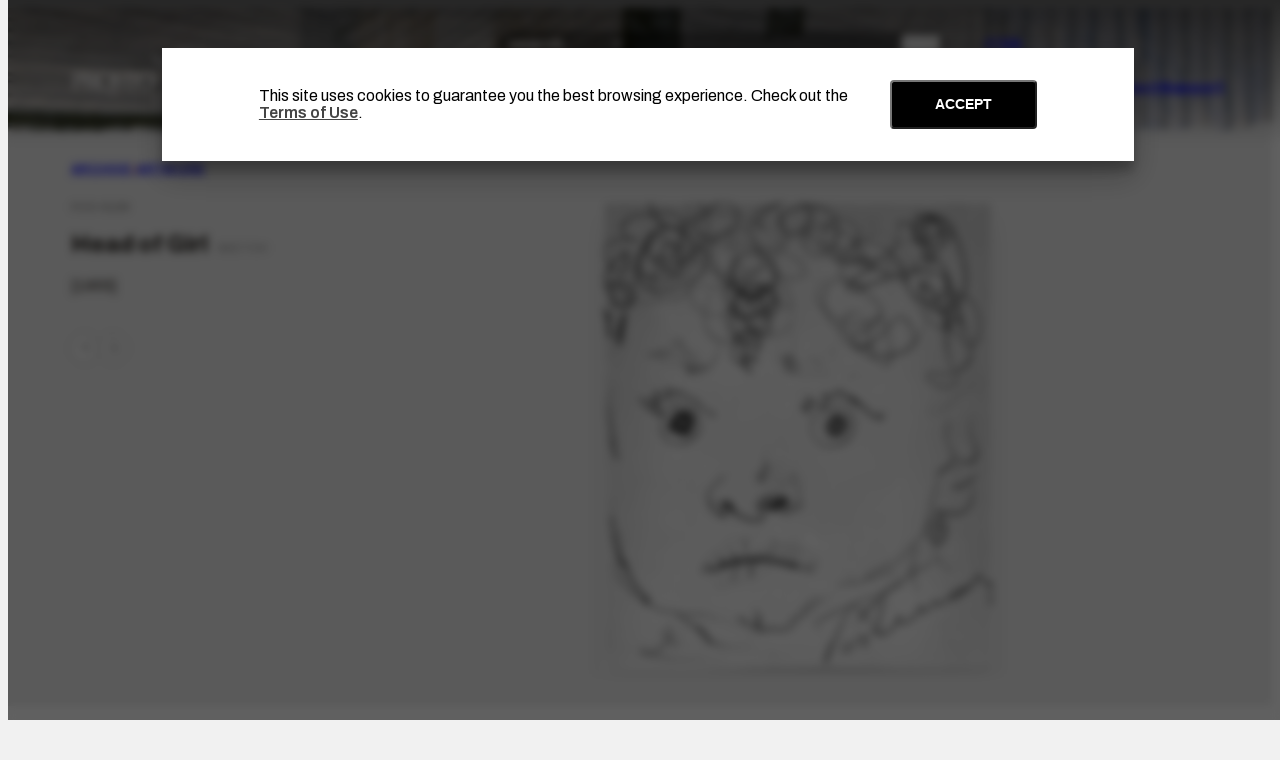

--- FILE ---
content_type: text/html; charset=UTF-8
request_url: https://www.portinari.org.br/en/archive/artwork/20032/head-of-girl
body_size: 7493
content:
<!DOCTYPE html>
<html lang="en">
<head>
	<title>FCO-5129 - Head of Girl [Sketch] | Artwork | Portinari</title>

    <meta charset="UTF-8">
    <meta name="viewport" content="width=device-width, initial-scale=1.0">
    <meta http-equiv="X-UA-Compatible" content="ie=edge">

    <meta name="generator" content="Shiro 3.0" >
			<meta name="description" content="Composition in black and white. Moose and tangled lines. Girl&#039;s head, occupying the entire stand area. Front of girl, with broad face, suggested facial features, curly hair with a curl falling in the middle of the forehead. Plain background.">
			
	<!-- Html -->
    <meta name="msapplication-TileColor" content="#ffffff">
    <meta name="theme-color" content="#ffffff">
    <meta name="title" content="Artwork : FCO-5129 - Head of Girl [Sketch]">
    <meta name="description" content="Composition in black and white. Moose and tangled lines. Girl&#039;s head, occupying the entire stand area. Front of girl, with broad face, suggested facial features, curly hair with a curl falling in the middle of the forehead. Plain background.">

    <!-- Open Graph / Facebook -->
    <meta property="og:type" content="VisualArtwork">
    <meta property="og:url" content="https://www.portinari.org.br/en/archive/artwork/20032/head-of-girl">
    <meta property="og:title" content="Artwork : FCO-5129 - Head of Girl [Sketch]">
    <meta property="og:description" content="Composition in black and white. Moose and tangled lines. Girl&#039;s head, occupying the entire stand area. Front of girl, with broad face, suggested facial features, curly hair with a curl falling in the middle of the forehead. Plain background.">
	<meta property="og:image" itemprop="image" content="https://acervo-portinari.s3.sa-east-1.amazonaws.com/d3275e171930a235eef22dc348878cc6.jpeg">


    <!-- Twitter -->
    <meta property="twitter:card" content="summary_large_image">
    <meta property="twitter:url" content="https://www.portinari.org.br/en/archive/artwork/20032/head-of-girl">
    <meta property="twitter:title" content="Artwork : FCO-5129 - Head of Girl [Sketch]">
    <meta property="twitter:description" content="Composition in black and white. Moose and tangled lines. Girl&#039;s head, occupying the entire stand area. Front of girl, with broad face, suggested facial features, curly hair with a curl falling in the middle of the forehead. Plain background.">
    <meta property="twitter:image" content="https://acervo-portinari.s3.sa-east-1.amazonaws.com/d3275e171930a235eef22dc348878cc6.jpeg">

	<!-- Favicon -->
	<link rel="apple-touch-icon" sizes="180x180" href="https://www.portinari.org.br/public/portinari//assets/favicon/apple-touch-icon.png">
	<link rel="icon" type="image/png" sizes="32x32" href="https://www.portinari.org.br/public/portinari//assets/favicon/favicon-32x32.png">
	<link rel="icon" type="image/png" sizes="16x16" href="https://www.portinari.org.br/public/portinari//assets/favicon/favicon-16x16.png">
	<link rel="manifest" href="https://www.portinari.org.br/public/portinari//assets/favicon/site.webmanifest">
	<link rel="mask-icon" href="https://www.portinari.org.br/public/portinari//assets/favicon/safari-pinned-tab.svg" color="#5bbad5">
	<meta name="msapplication-TileColor" content="#ffc40d">
	<meta name="theme-color" content="#ffffff">

	<link rel='stylesheet' type='text/css' href='https://www.portinari.org.br/public/portinari/css/reset.css?v=29' media='all' >
	<!-- <link rel='stylesheet' type='text/css' href='https://www.portinari.org.br/public/portinari/css/style.css?v=29' media='all' > -->
	<link rel='stylesheet' type='text/css' href='https://www.portinari.org.br/public/portinari/css/style_legacy.css?v=29' media='all' >

	
    		
	<link rel='stylesheet' type='text/css' href='https://www.portinari.org.br/public/portinari/css/jquery.fancybox.min.css?v=29' media='all' >
	<script src='https://www.portinari.org.br/public/portinari/js/jquery-3.4.1.min.js?v=29'></script>
	<script src='https://www.portinari.org.br/public/portinari/js/jquery.fancybox.min.js?v=29'></script>
	<script src="https://www.portinari.org.br/public/portinari/js/shiro-content.js?v=29"></script>

	<!-- <script type='module' src="https://www.portinari.org.br/public/portinari/js/shiro-login.js?v=29"></script> -->
	<script type='module' src="https://www.portinari.org.br/public/portinari/js/autocompleteSearch.js?v=29"></script>
	<script src="https://www.portinari.org.br/public/portinari/js/script.js?v=29"></script>


					<script async src="https://www.googletagmanager.com/gtag/js?id=G-TC77ZT9Z8Z"></script>
				<script>
					window.dataLayer = window.dataLayer || [];
					function gtag(){dataLayer.push(arguments);}
					gtag('js', new Date());
					gtag('config', 'G-TC77ZT9Z8Z');
				</script>
			
<base href="https://www.portinari.org.br" id="navigationBase">

</head>

<body
	class="desktop"
	data-url="https://www.portinari.org.br"
	lang="en"
	xml:lang="en" 
	xmlns="http://www.w3.org/1999/xhtml"
	data-analytics ='G-TC77ZT9Z8Z'>
	<header id="main-header" class="header-bar" style="background-image: url('https://acervo-portinari.s3.sa-east-1.amazonaws.com/5a1bdbe409871736358cf128837eac36.jpeg')" >
		
		<div id="main-menu-wrap">

			<div id="main-menu" class="wrap">

				<h1 alt="Projeto Portinari"><a class="logo" href="https://www.portinari.org.br"><span alt="Projeto Portinari">Projeto Portinari</span></a></h1>

				<div class="navigation">

					
					<div class="autocomplete-wrapper"> 
						<div class="autocomplete-field-wrapper search-autocomplete" 
							data-types="Person,Organization,Place,Collection,VisualArtwork,CreativeWork,DocAP,DocCD,DocCO,DocCT,DocDL,DocDO,DocDX,DocFL,DocLAG,DocLR,DocLV,DocLVI,DocPPE,DocPR,DocTX" 
							data-url="en/search/@id/" 
							data-max-items="15" 
							data-status="100" 
							data-language="en" 
							data-open-search="true"
							data-open-url="en/search/@search/{$searchTerm}/@orderBy/@relevance/@orderDir/desc" >
							<div class="autocomplete-component">
								<!-- <div class="autocomplete-component-label">search</div> -->
								<select class='autocomplete-type'>
									<option data-type='Person,Organization,Place,Collection,VisualArtwork,CreativeWork,DocAP,DocCD,DocCO,DocCT,DocDL,DocDO,DocDX,DocFL,DocLAG,DocLR,DocLV,DocLVI,DocPPE,DocPR,DocTX' data-url='en/search/@id/' >Search</option><option data-type='VisualArtwork,CreativeWork' data-url='en/archive/artwork/@id/' >Artwork</option><option data-type='DocAC,DocAFRH,DocCA,DocCS,DocCZ,DocFPP' data-url='en/archive/iconographic/@id/' >Iconographic</option><option data-type='DocDE,DocDF,DocFV' data-url='en/archive/audiovisual/@id/' >Audiovisual</option><option data-type='DocAP,DocCD,DocCO,DocCT,DocDL,DocDO,DocDX,DocFL,DocLAG,DocLR,DocLV,DocLVI,DocPPE,DocPR,DocTX' data-url='en/archive/bibliographic/@id/' >Bibliographic</option><option data-type='ExhibitionEvent,SaleEvent' data-url='en/archive/event/@id/' >Event</option>								</select>
								<input type="text">
								<button type="button" class="autocomplete-icon"><span hidden>enviar</span></button>
							</div>
							<div class="autocomplete-component-results"></div>
						</div>

						<div class="navigation-tools">
							<!-- <button id="menuSearch" aria-label="search" title="search"><span hidden aria-hidden="true" >busca</span></button> -->
							<button id="menuToggle" aria-label="menu toggle" title="menu toggle"><span hidden aria-hidden="true" >menu</span></button>
							<div class="lang-pages">
								<ul class="lang-menu">
																		<li class=""><a href="https://www.portinari.org.br/pt/acervo/obras/20032/head-of-girl">PT</a></li>
									<li class="active"><a href="https://www.portinari.org.br/en/archive/artwork/20032/head-of-girl">EN</a></li> 
								</ul>
							</div>
						</div>

						<!-- <ul class="header-social">
							<li><a href="https://www.instagram.com/projeto_portinari/" target="_blank" class="instagram"><span>instagram</span></a></li>
							<li><a href="https://twitter.com/projportinari" target="_blank" class="twitter"><span>twitter</span></a></li>
							<li><a href="https://www.facebook.com/projetoportinari" target="_blank" class="facebook"><span>facebook</span></a></li>
							<li><a href="https://www.youtube.com/user/ProjetoPortinari" target="_blank" class="youtube"><span>youtube</span></a></li>
						</ul> -->

					</div>

					<nav class="nav-menu">
						<ul class='menu-institutional menuLevel-0'><li class='dropdown-menu'><a id='menuItem-8' href='https://www.portinari.org.br/en/the-artist'  class='children' >The Artist</a><ul class='menuLevel-1'><li><a href='https://www.portinari.org.br/en/the-artist/portinari-s-thoughts'>Portinari´s thoughts</a></li><li><a href='https://www.portinari.org.br/en/the-artist/chronobiography'>Chronobiography</a></li><li><a href='https://www.portinari.org.br/en/the-artist/timeline'>Timeline</a></li><li><a href='https://www.portinari.org.br/en/the-artist/awards-and-decorations'>Awards and decorations</a></li><li><a href='https://www.portinari.org.br/en/the-artist/biographical-notes'>Biographical notes</a></li><li><a href='https://www.portinari.org.br/en/the-artist/reviews'>Reviews</a></li><li><a href='https://www.portinari.org.br/en/the-artist/bibliography'>Bibliography</a></li><li><a href='https://www.portinari.org.br/en/the-artist/how-to-get-to-know-portinari-s-work'>How to get to know Portinari's work</a></li></ul></li><li class='dropdown-menu'><a id='menuItem-7' href='https://www.portinari.org.br/en/portinari-project'  class='children' >Portinari Project</a><ul class='menuLevel-1'><li><a href='https://www.portinari.org.br/en/portinari-project/introduction'>Introduction</a></li><li><a href='https://www.portinari.org.br/en/portinari-project/achievements'>Achievements</a></li><li><a href='https://www.portinari.org.br/en/portinari-project/lectures'>Lectures</a></li><li><a href='https://www.portinari.org.br/en/portinari-project/publications'>Publications</a></li><li><a href='https://www.portinari.org.br/en/portinari-project/timeline'>Timeline</a></li><li><a href='https://www.portinari.org.br/en/portinari-project/staff'>Staff</a></li><li><a href='https://www.portinari.org.br/en/portinari-project/acknowledgements'>Acknowledgements</a></li><li><a href='https://www.portinari.org.br/en/portinari-project/partnership'>Partnership</a></li></ul></li><li class='dropdown-menu'><a id='menuItem-53' href='https://www.portinari.org.br/projeto-portinari/certificacao' >Certification</a></li><li class='dropdown-menu'><a id='menuItem-45' href='https://www.portinari.org.br/en/archive'  class='children' >Archive</a><ul class='menuLevel-1'><li><a href='https://www.portinari.org.br/en/archive/introduction'>Introduction</a></li><li><a href='https://www.portinari.org.br/en/archive/fund-structure'>Fund structure</a></li><li><a href='https://www.portinari.org.br/en/archive/catalogue-raisonne'>Catalogue Raisonné</a></li><li><a href='https://www.portinari.org.br/en/archive/artwork'>Artwork</a></li><li><a href='https://www.portinari.org.br/en/archive/series'>Series</a></li><li><a href='https://www.portinari.org.br/en/archive/iconographic'>Iconographic</a></li><li><a href='https://www.portinari.org.br/en/archive/audiovisual'>Audiovisual</a></li><li><a href='https://www.portinari.org.br/en/archive/bibliographic'>Bibliographic</a></li><li><a href='https://www.portinari.org.br/en/archive/event'>Event</a></li></ul></li><li class='dropdown-menu'><a id='menuItem-9' href='https://www.portinari.org.br/en/art-and-education'  class='children' >Art and Education</a><ul class='menuLevel-1'><li><a href='https://www.portinari.org.br/en/art-and-education/introduction'>Introduction</a></li><li><a href='https://www.portinari.org.br/en/art-and-education/educational-material'>Educational material</a></li><li><a href='https://www.portinari.org.br/en/art-and-education/portinari-research'>Portinari research</a></li><li><a href='https://www.portinari.org.br/en/art-and-education/educator-training'>Educator training</a></li><li><a href='https://www.portinari.org.br/en/art-and-education/art-and-education-actions'>Art and education actions</a></li></ul></li><li class='dropdown-menu'><a id='menuItem-10' href='https://www.portinari.org.br/en/news'  class='children' >News</a><ul class='menuLevel-1'><li><a href='https://www.portinari.org.br/en/news/calendar'>Calendar</a></li><li><a href='https://www.portinari.org.br/en/news/news-articles'>News Articles</a></li></ul></li><li class='dropdown-menu'><a id='menuItem-13' href='https://www.portinari.org.br/en/contact'  class='children' >Contact</a><ul class='menuLevel-1'><li><a href='https://www.portinari.org.br/en/contact/contact-us'>Contact us</a></li><li><a href='https://www.portinari.org.br/en/contact/faq'>FAQ</a></li><li><a href='https://www.portinari.org.br/en/contact/press-room'>Press room</a></li></ul></li><li class='dropdown-menu'><a id='menuItem-52' href='https://docs.google.com/forms/d/e/1FAIpQLSeixFGgaPoA0hir5hfA-HO6dejYNxaHO42fIHkA3Fz_gAhT-g/viewform'  target="_blank">Support</a></li></ul>					</nav>

				</div>
					
			</div>
			
		</div>

			</header>
<main class="default-item" data-item-id="20032"  id="main">

	<div class="default-item-hero ">

		<div class="wrap">
			
		<div class="Breadcrumb"><div class='breadcrumb'><a href='https://www.portinari.org.br/en/archive'>Archive</a><span class='breadcrumb-separator'>|</span><a href='https://www.portinari.org.br/en/archive/artwork'>Artwork</a></div></div>

		<div class="default-item-header ">

			<header id="item-header">

					<div class="item-title">
						<div class="item-code">FCO-5129</div><h2>Head of Girl<span>Sketch</span></h2><div class="item-date">[1955]</div>					</div>

					
					<div class="item-tools">
						<button class='item-btn' id='shareBtn' data-url='https://www.portinari.org.br/en/archive/artwork/20032/head-of-girl' data-title='FCO-5129+-+Head+of+Girl+%5BSketch%5D+%7C+Artwork+%7C+Portinari'><span hidden>compartilhar</span></button><button class='item-btn' id='printBtn' onclick='window.print()'><span hidden>imprimir</span></button>					</div>

			</header>

			<div class="default-item-header-image"><div class="swiper mySwiper"><div class="swiper-wrapper">  <div class="swiper-slide"><a data-fancybox="gallery" href="https://acervo-portinari.s3.sa-east-1.amazonaws.com/d59013aef1f6ec9d6abcdcccc7a0c341.jpeg"><img src="https://acervo-portinari.s3.sa-east-1.amazonaws.com/d3275e171930a235eef22dc348878cc6.jpeg" /></a></div></div><div class="swiper-pagination"></div><div class="swiper-button-next"></div><div class="swiper-button-prev"></div></div></div> 

			</div>
		</div>
	</div>

	<div class="wrap">	<div class="highlights"><div><h3>code</h3>FCO-5129</div><div><h3>CR Number</h3>3512</div><div><h3>dimensions</h3>12,5 x 9,9 cm</div><div><h3>Art Form</h3><a href='https://www.portinari.org.br/en/archive/artwork/@relId[@property=artForm]/14941'>Drawing</a></div><div><h3>Art Medium</h3><a href='https://www.portinari.org.br/en/archive/artwork/@relId[@property=artMedium]/14771'>lead pencil</a></div><div><h3>Artwork Surface</h3><a href='https://www.portinari.org.br/en/archive/artwork/@relId[@property=artworkSurface]/14768'>paper</a></div>	</div></div>
	<article class="wrap">

		<div class="default-item">

			<section id="item-properties">

				<details open='true'><summary><h3 class='property-fieldset' >General Info</h3></summary><div><div class='property-row'><span class='property-label' style='' itemprop='name'>Title</span><div class='property-value value-name'><span class='limited-text ' >Head of Girl</span></div></div><div class='property-row'><span class='property-label' style='' itemprop='description'>Description</span><div class='property-value value-description'><span class='limited-text ' >Composition in black and white. Moose and tangled lines. Girl's head, occupying the entire stand area. Front of girl, with broad face, suggested facial features, curly hair with a curl falling in the middle of the forehead. Plain background.</span></div></div><div class='property-row'><span class='property-label' style='' itemprop='locationCreated'>Location Created</span><div class='property-value value-locationCreated'><div><a href='https://www.portinari.org.br/en/search/9/brazil-bra' class=''>Brazil</a><span class='taxonomy-separator'></span><a href='https://www.portinari.org.br/en/search/32/rio-de-janeiro-br' class=''>Rio de Janeiro</a><span class='taxonomy-separator'></span><a href='https://www.portinari.org.br/en/search/145/rio-de-janeiro' class=''>Rio de Janeiro</a><span class='value-type value-type-Place value-prop-locationCreated'>Place</span><span class='value-separator'></span></div></div></div><div class='property-row'><span class='property-label' style='' itemprop='author'>Author</span><div class='property-value value-author'><div><a href='https://www.portinari.org.br/en/search/5839/candido-portinari' class=''>Candido Portinari</a><span class='value-type value-type-Person value-prop-author'>Person</span><span class='value-separator'></span></div></div></div></div></details><details open='true'><summary><h3 class='property-fieldset' >About</h3></summary><div><div class='property-row'><span class='property-label' style='' itemprop='about'>Themes</span><div class='property-value value-about'><div><a href='https://www.portinari.org.br/en/archive/artwork/@relId[@property=about]/61468' class=''>Human Figure</a><span class='taxonomy-separator'></span><a href='https://www.portinari.org.br/en/archive/artwork/@relId[@property=about]/15050' class=''>child</a><span class='taxonomy-separator'></span><a href='https://www.portinari.org.br/en/archive/artwork/@relId[@property=about]/14756' class=''>boy</a><span class='value-type value-type-Thing value-prop-about'>Subject</span><span class='value-separator'></span></div><div><a href='https://www.portinari.org.br/en/archive/artwork/@relId[@property=about]/61468' class=''>Human Figure</a><span class='taxonomy-separator'></span><a href='https://www.portinari.org.br/en/archive/artwork/@relId[@property=about]/15327' class=''>limbs</a><span class='taxonomy-separator'></span><a href='https://www.portinari.org.br/en/archive/artwork/@relId[@property=about]/14992' class=''>head</a><span class='value-type value-type-Thing value-prop-about'>Subject</span></div></div></div></div></details><details open='true'><summary><h3 class='property-fieldset' >Function</h3></summary><div><div class='property-row'><span class='property-label' style='' itemprop='artworkFunction'>Artwork Function</span><div class='property-value value-artworkFunction'><div><a href='https://www.portinari.org.br/en/archive/artwork/@relId[@property=artworkFunction]/15018' class=''>Sketch</a><span class='value-type value-type-ArtworkFunctionType value-prop-artworkFunction'>ArtworkFunctionType</span><span class='value-separator'></span></div></div></div><div class='property-row'><span class='property-label' style='' itemprop='artworkFunctionDescription'>Artwork Function Description</span><div class='property-value value-artworkFunctionDescription'><span class='limited-text ' >Sketch</span></div></div></div></details><details open='true'><summary><h3 class='property-fieldset' >Support and Technique</h3></summary><div><div class='property-row'><span class='property-label' style='' itemprop='artForm'>Art Form</span><div class='property-value value-artForm'><div><a href='https://www.portinari.org.br/en/archive/artwork/@relId[@property=artForm]/14941' class=''>Drawing</a><span class='value-type value-type-ArtFormType value-prop-artForm'>ArtFormType</span><span class='value-separator'></span></div></div></div><div class='property-row'><span class='property-label' style='' itemprop='artMedium'>Art Medium</span><div class='property-value value-artMedium'><div><a href='https://www.portinari.org.br/en/archive/artwork/@relId[@property=artMedium]/14771' class=''>lead pencil</a><span class='value-type value-type-ArtMediumType value-prop-artMedium'>ArtMediumType</span><span class='value-separator'></span></div></div></div><div class='property-row'><span class='property-label' style='' itemprop='artworkSurface'>Artwork Surface</span><div class='property-value value-artworkSurface'><div><a href='https://www.portinari.org.br/en/archive/artwork/@relId[@property=artworkSurface]/14768' class=''>paper</a><span class='value-type value-type-ArtworkSurfaceType value-prop-artworkSurface'>ArtworkSurfaceType</span><span class='value-separator'></span></div></div></div></div></details><details open='true'><summary><h3 class='property-fieldset' >Collection</h3></summary><div><div class='property-row'><span class='property-label' style='' itemprop='collection'>Collection</span><div class='property-value value-collection'><div><a href='https://www.portinari.org.br/en/search/57230/cds-gallery' class=''>CDS Gallery</a> <span class='value-description'>adquirida</span> <span class='value-io'><span class='value-io-inpoint'>em 1990</span></span><span class='value-type value-type-Collection value-prop-collection'>Collection</span><span class='value-separator'></span></div></div></div></div></details><details open='true'><summary><h3 class='property-fieldset' >Dimensions</h3></summary><div><div class='property-row'><span class='property-label' style='' itemprop='height'>Height (cm)</span><div class='property-value value-height'><span class='limited-text ' >12,5</span></div></div><div class='property-row'><span class='property-label' style='' itemprop='width'>Width (cm)</span><div class='property-value value-width'><span class='limited-text ' >9,9</span></div></div></div></details><details open='true'><summary><h3 class='property-fieldset' >Signature and annotation</h3></summary><div><div class='property-row'><span class='property-label' style='' itemprop='annotation'>Annotation</span><div class='property-value value-annotation'><span class='limited-text ' >Signed in bottom right corner "Portinari". Undated</span></div></div></div></details><details open='true'><summary><h3 class='property-fieldset' >Relations</h3></summary><div><div class='property-row'>
<span class='property-label' style='' itemprop='workFeaturedDoc'>Related Document<span class="property-label-total">2</span>	<select class="property-label-order shiro-content-order">
     <option value="@order asc" >order</option>
     <option value="name:nat asc" selected>name &uarr;</option>
     <option value="name:nat desc">name &darr;</option>
     <option value="@date asc" >date &uarr;</option>
     <option value="@date desc" >date &darr;</option>
  </select>
</span>
	<div class="property-grid ">
		<div class="shiro-content card-grid visualartwork-grid "
			data-orderby="name"
			data-pp="10"
			data-orderdir="asc"
			data-url="https://www.portinari.org.br/en/search/"
			data-property="workFeaturedDoc"
			data-id="20032"
			data-page="1"
			data-load="0"
			data-more="1"
			data-moreBtn="ver todos"
			data-strict="true"
			data-action="replace"
			data-total="2"
			data-end="0">
		</div>
	</div>
</div>
<div class='property-row'>
<span class='property-label' style='' itemprop='workFeatured'>Related Event</span>
	<div class="property-grid ">
		<div class="shiro-content card-grid visualartwork-grid "
			data-orderby="name"
			data-pp="10"
			data-orderdir="asc"
			data-url="https://www.portinari.org.br/en/search/"
			data-property="workFeatured"
			data-id="20032"
			data-page="1"
			data-load="0"
			data-more="1"
			data-moreBtn="ver todos"
			data-strict="true"
			data-action="replace"
			data-total="1"
			data-end="0">
		</div>
	</div>
</div>
</div></details><section class='similar-content'><h2>Similar</h2><div class='card-grid'>
<div class='card ' >

	<!-- <button data-id='20345' data-type='VisualArtwork' class='  js-toggle-select card-select-toggle'><span></span></button> -->

	<div class="card-thumb" >
			<a class='card-image' href="https://www.portinari.org.br/en/archive/artwork/20345/boy">
			<img loading='lazy' src='https://acervo-portinari.s3.sa-east-1.amazonaws.com/4cd23c5bbeb565ad0755fa0799316f4a.jpeg' alt='Boy' />
		</a>
		<a href='https://acervo-portinari.s3.sa-east-1.amazonaws.com/b1c003baa5e7615d60be6ad615e20953.jpeg' data-fancybox='group' class='card-zoom' data-caption="<span class='caption-title'>Boy</span><span class='caption-date'>, 1934</span><br><a class='caption-link' href='https://www.portinari.org.br/en/archive/artwork/20345/boy'>ver item</a>"><span hidden>zoom</span></a>		</div>

	<div class="card-content" >

		<div class="card-info">

			<div class="card-text--type">VisualArtwork</div>

			<a class="card-text" href="https://www.portinari.org.br/en/archive/artwork/20345/boy">
				<span class="card-text--title --force-break">Boy</span>
				<div class="card-text--additional">1934</div><div class="card-text--description">Composition in black and white. Contour lines and shading. Boy head occupying the center of the support. He faces represented to his...</div>			</a>

					</div>

	</div>

</div>
<div class='card ' >

	<!-- <button data-id='20209' data-type='VisualArtwork' class='  js-toggle-select card-select-toggle'><span></span></button> -->

	<div class="card-thumb" >
			<a class='card-image' href="https://www.portinari.org.br/en/archive/artwork/20209/head-of-indian-man">
			<img loading='lazy' src='https://acervo-portinari.s3.sa-east-1.amazonaws.com/0f07730883add30a09696716de88bddd.jpeg' alt='Head of Indian Man' />
		</a>
		<a href='https://acervo-portinari.s3.sa-east-1.amazonaws.com/d8855181061de5bb2b4fa8225274dcbf.jpeg' data-fancybox='group' class='card-zoom' data-caption="<span class='caption-title'>Head of Indian Man</span><span class='caption-date'>, 1952</span><br><a class='caption-link' href='https://www.portinari.org.br/en/archive/artwork/20209/head-of-indian-man'>ver item</a>"><span hidden>zoom</span></a>		</div>

	<div class="card-content" >

		<div class="card-info">

			<div class="card-text--type">VisualArtwork</div>

			<a class="card-text" href="https://www.portinari.org.br/en/archive/artwork/20209/head-of-indian-man">
				<span class="card-text--title --force-break">Head of Indian Man</span>
				<div class="card-text--additional">[1952]</div><div class="card-text--description">Composition in black and white. Contour lines and fast. Indian head occupying the top center of the support. The Indian faces, have...</div>			</a>

					</div>

	</div>

</div>
<div class='card ' >

	<!-- <button data-id='20171' data-type='VisualArtwork' class='  js-toggle-select card-select-toggle'><span></span></button> -->

	<div class="card-thumb" >
			<a class='card-image' href="https://www.portinari.org.br/en/archive/artwork/20171/boy-crying">
			<img loading='lazy' src='https://acervo-portinari.s3.sa-east-1.amazonaws.com/750ee6df60115e1736228d6cda3a8185.jpeg' alt='Boy Crying' />
		</a>
		<a href='https://acervo-portinari.s3.sa-east-1.amazonaws.com/8e535a1af9a55ac9679d600bac42f283.jpeg' data-fancybox='group' class='card-zoom' data-caption="<span class='caption-title'>Boy Crying</span><span class='caption-date'>, 1956</span><br><a class='caption-link' href='https://www.portinari.org.br/en/archive/artwork/20171/boy-crying'>ver item</a>"><span hidden>zoom</span></a>		</div>

	<div class="card-content" >

		<div class="card-info">

			<div class="card-text--type">VisualArtwork</div>

			<a class="card-text" href="https://www.portinari.org.br/en/archive/artwork/20171/boy-crying">
				<span class="card-text--title --force-break">Boy Crying</span>
				<div class="card-text--additional">c.1956</div>			</a>

					</div>

	</div>

</div>
<div class='card ' >

	<!-- <button data-id='20155' data-type='VisualArtwork' class='  js-toggle-select card-select-toggle'><span></span></button> -->

	<div class="card-thumb" >
			<a class='card-image' href="https://www.portinari.org.br/en/archive/artwork/20155/head-of-man">
			<img loading='lazy' src='https://acervo-portinari.s3.sa-east-1.amazonaws.com/48c7bc246747101ab66c863554ecc90a.jpeg' alt='Head of Man' />
		</a>
		<a href='https://acervo-portinari.s3.sa-east-1.amazonaws.com/1788e342335def217bed7a1c0aa9e592.jpeg' data-fancybox='group' class='card-zoom' data-caption="<span class='caption-title'>Head of Man</span><span class='caption-date'>, 1947</span><br><a class='caption-link' href='https://www.portinari.org.br/en/archive/artwork/20155/head-of-man'>ver item</a>"><span hidden>zoom</span></a>		</div>

	<div class="card-content" >

		<div class="card-info">

			<div class="card-text--type">VisualArtwork</div>

			<a class="card-text" href="https://www.portinari.org.br/en/archive/artwork/20155/head-of-man">
				<span class="card-text--title --force-break">Head of Man</span>
				<div class="card-text--additional">[1947]</div><div class="card-text--description">Composition in black and white. Contour lines and tangled. man's head representation against a light background. Man is facing, 3/4 facing...</div>			</a>

					</div>

	</div>

</div>
<div class='card ' >

	<!-- <button data-id='19648' data-type='VisualArtwork' class='  js-toggle-select card-select-toggle'><span></span></button> -->

	<div class="card-thumb" >
			<a class='card-image' href="https://www.portinari.org.br/en/archive/artwork/19648/nhonho">
			<img loading='lazy' src='https://acervo-portinari.s3.sa-east-1.amazonaws.com/8d549b1314e15c745a21697ab982b8a0.jpeg' alt='Nhonhô' />
		</a>
		<a href='https://acervo-portinari.s3.sa-east-1.amazonaws.com/9a2ac360096e19a043da9a2a8165f150.jpeg' data-fancybox='group' class='card-zoom' data-caption="<span class='caption-title'>Nhonhô</span><span class='caption-date'>, 1943</span><br><a class='caption-link' href='https://www.portinari.org.br/en/archive/artwork/19648/nhonho'>ver item</a>"><span hidden>zoom</span></a>		</div>

	<div class="card-content" >

		<div class="card-info">

			<div class="card-text--type">VisualArtwork</div>

			<a class="card-text" href="https://www.portinari.org.br/en/archive/artwork/19648/nhonho">
				<span class="card-text--title --force-break">Nhonhô</span>
				<div class="card-text--additional">1943</div><div class="card-text--description">Composition in black and white. Contour lines. Boy head from the front, facing three quarters to the left, against plain background. The...</div>			</a>

					</div>

	</div>

</div>
<div class='card ' >

	<!-- <button data-id='19581' data-type='VisualArtwork' class='  js-toggle-select card-select-toggle'><span></span></button> -->

	<div class="card-thumb" >
			<a class='card-image' href="https://www.portinari.org.br/en/archive/artwork/19581/three-boys">
			<img loading='lazy' src='https://acervo-portinari.s3.sa-east-1.amazonaws.com/106f3d5a2bbdcc0aafe164959f84ef51.jpeg' alt='Three Boys' />
		</a>
		<a href='https://acervo-portinari.s3.sa-east-1.amazonaws.com/cf77050faa5549f5e4248f025b42d74c.jpeg' data-fancybox='group' class='card-zoom' data-caption="<span class='caption-title'>Three Boys</span><span class='caption-date'>, 1948</span><br><a class='caption-link' href='https://www.portinari.org.br/en/archive/artwork/19581/three-boys'>ver item</a>"><span hidden>zoom</span></a>		</div>

	<div class="card-content" >

		<div class="card-info">

			<div class="card-text--type">VisualArtwork</div>

			<a class="card-text" href="https://www.portinari.org.br/en/archive/artwork/19581/three-boys">
				<span class="card-text--title --force-break">Three Boys</span>
				<div class="card-text--additional">1948</div><div class="card-text--description">Composition in black and white. Contour lines, overlapping lines and hachuriados. Composition representing three-headed boys occupying the...</div>			</a>

					</div>

	</div>

</div>
<div class='card ' >

	<!-- <button data-id='19525' data-type='VisualArtwork' class='  js-toggle-select card-select-toggle'><span></span></button> -->

	<div class="card-thumb" >
			<a class='card-image' href="https://www.portinari.org.br/en/archive/artwork/19525/boy-crying">
			<img loading='lazy' src='https://acervo-portinari.s3.sa-east-1.amazonaws.com/b092b37ad5f76e3194d156f2d4874ad6.jpeg' alt='Boy Crying' />
		</a>
		<a href='https://acervo-portinari.s3.sa-east-1.amazonaws.com/a4283c7be5edadf082e9ee719923fddc.jpeg' data-fancybox='group' class='card-zoom' data-caption="<span class='caption-title'>Boy Crying</span><span class='caption-date'>, 1947</span><br><a class='caption-link' href='https://www.portinari.org.br/en/archive/artwork/19525/boy-crying'>ver item</a>"><span hidden>zoom</span></a>		</div>

	<div class="card-content" >

		<div class="card-info">

			<div class="card-text--type">VisualArtwork</div>

			<a class="card-text" href="https://www.portinari.org.br/en/archive/artwork/19525/boy-crying">
				<span class="card-text--title --force-break">Boy Crying</span>
				<div class="card-text--additional">1947</div><div class="card-text--description">Composition unidentified tones. Contour lines and fast. Boy Head Study, occupying the upper part of the composition. The boy is from the...</div>			</a>

					</div>

	</div>

</div>
<div class='card ' >

	<!-- <button data-id='19507' data-type='VisualArtwork' class='  js-toggle-select card-select-toggle'><span></span></button> -->

	<div class="card-thumb" >
			<a class='card-image' href="https://www.portinari.org.br/en/archive/artwork/19507/head">
			<img loading='lazy' src='https://acervo-portinari.s3.sa-east-1.amazonaws.com/9f00a8043176ef232f54535937237cc1.jpeg' alt='Head' />
		</a>
		<a href='https://acervo-portinari.s3.sa-east-1.amazonaws.com/5f863684404a6a93635330af44c23a53.jpeg' data-fancybox='group' class='card-zoom' data-caption="<span class='caption-title'>Head</span><span class='caption-date'>, 1948</span><br><a class='caption-link' href='https://www.portinari.org.br/en/archive/artwork/19507/head'>ver item</a>"><span hidden>zoom</span></a>		</div>

	<div class="card-content" >

		<div class="card-info">

			<div class="card-text--type">VisualArtwork</div>

			<a class="card-text" href="https://www.portinari.org.br/en/archive/artwork/19507/head">
				<span class="card-text--title --force-break">Head</span>
				<div class="card-text--additional">1948</div><div class="card-text--description">Composition in black and white. Contour lines and shading. Head forward boy, turned slightly to the left, against plain background. The boy...</div>			</a>

					</div>

	</div>

</div></div></section>			</section>

		</div>

	</article>

</main>

<!-- Swiper JS -->
<link rel="stylesheet" href="https://cdn.jsdelivr.net/npm/swiper@11/swiper-bundle.min.css" />
<script src="https://cdn.jsdelivr.net/npm/swiper@11/swiper-bundle.min.js"></script>

<!-- Initialize Swiper -->
<script>

const sliders = document.querySelectorAll('.mySwiper');

for (i = 0; i < sliders.length; i++) {

	console.log(sliders[i]);

	if ( sliders[i] ){

		var prevNav    =  sliders[i].getElementsByClassName("swiper-button-prev")[0];
		var nextNav    =  sliders[i].getElementsByClassName("swiper-button-next")[0];
		var pagination =  sliders[i].getElementsByClassName("swiper-pagination")[0];

		const swipers = new Swiper( sliders[i] , {
			slidesPerView: "auto",
			spaceBetween: 20,
			pagination: {
				el: pagination,
				clickable: true,
			},
			navigation: {
				nextEl: nextNav,
				prevEl: prevNav,
			}
		});
	}
}

const swiper = new Swiper( '.heroSwiper' , {
			slidesPerView: "auto",
			spaceBetween: 20,
			pagination: {
				el: ".swiper-hero-pagination",
				clickable: true,
			},
			navigation: {
				nextEl: ".swiper-hero-button-next",
				prevEl: ".swiper-hero-button-prev",
			}
		});


const songs = [...document.querySelectorAll('.audioplayer')];
    songs.forEach(song => song.ontimeupdate = nextSong);
    
    function nextSong(e) {

      const end = this.duration;
      let now = this.currentTime;

      if (end <= now) {

        const position = songs.indexOf(this);

        if (position === songs.length - 1) {
        	//   songs[0].play();
        } else {
          songs[position + 1].play();
		//   console.log(position, swiper.activeIndex);
		  swiper.slideTo(position+1);
        }
      }
    }
  </script>

</script>


<div class="wrap">
    <div class="logo-bar">
        <div class="logo-item">
            <div class="title">&nbsp;</div>
            <div class="logo-item-img"><img src="https://www.portinari.org.br/public/portinari/assets/lei_incentivo.png" alt="Lei de Incentivo à Cultura - Lei Rouanet"></div>
        </div>
        <div class="logo-item">
            <div class="title">APOIO</div>
            <div class="logo-item-img">
                <img src="https://www.portinari.org.br/public/portinari/assets/PUC.png" alt="PUC Rio">        
                <img src="https://www.portinari.org.br/public/portinari/assets/portinari.png" alt="Portinari">        
            </div>
        </div>
        <div class="logo-item">
            <div class="title">PATROCÍNIO</div>
            <div class="logo-item-img">
                <img src="https://www.portinari.org.br/public/portinari/assets/enauta.png" alt="Enauta" >
                <img src="https://www.portinari.org.br/public/portinari/assets/itau.png" alt="Itau" >
            </div>
        </div>
        <div class="logo-item">
            <div class="title">REALIZAÇÂO</div>
            <div class="logo-item-img">
                <img src="https://www.portinari.org.br/public/portinari/assets/projeto-portinari-logo.png"  alt=" logo Projeto Portinari">                    
                <img src="https://www.portinari.org.br/public/portinari/assets/min-da-cultura-brasil.png"  alt="Ministério da Cultura">
            </div>
        </div>
    </div>
</div>

    <footer>
        <div class="wrap">
            
            <div class="footer-nav">
                <a href=""><div class="footer-logo"><span hidden>Portinari</span></div></a>
                <nav>
                <ul class='menu-institutional'><li class='dropdown-menu'><a id='menuItem8' href='https://www.portinari.org.br/en/the-artist'>The Artist</a><ul><li><a href='https://www.portinari.org.br/en/the-artist/portinari-s-thoughts'>Portinari´s thoughts</a></li><li><a href='https://www.portinari.org.br/en/the-artist/chronobiography'>Chronobiography</a></li><li><a href='https://www.portinari.org.br/en/the-artist/timeline'>Timeline</a></li><li><a href='https://www.portinari.org.br/en/the-artist/awards-and-decorations'>Awards and decorations</a></li><li><a href='https://www.portinari.org.br/en/the-artist/biographical-notes'>Biographical notes</a></li><li><a href='https://www.portinari.org.br/en/the-artist/reviews'>Reviews</a></li><li><a href='https://www.portinari.org.br/en/the-artist/bibliography'>Bibliography</a></li><li><a href='https://www.portinari.org.br/en/the-artist/how-to-get-to-know-portinari-s-work'>How to get to know Portinari's work</a></li></ul></li><li class='dropdown-menu'><a id='menuItem7' href='https://www.portinari.org.br/en/portinari-project'>Portinari Project</a><ul><li><a href='https://www.portinari.org.br/en/portinari-project/introduction'>Introduction</a></li><li><a href='https://www.portinari.org.br/en/portinari-project/achievements'>Achievements</a></li><li><a href='https://www.portinari.org.br/en/portinari-project/lectures'>Lectures</a></li><li><a href='https://www.portinari.org.br/en/portinari-project/certification'>Certification</a></li><li><a href='https://www.portinari.org.br/en/portinari-project/publications'>Publications</a></li><li><a href='https://www.portinari.org.br/en/portinari-project/timeline'>Timeline</a></li><li><a href='https://www.portinari.org.br/en/portinari-project/staff'>Staff</a></li><li><a href='https://www.portinari.org.br/en/portinari-project/acknowledgements'>Acknowledgements</a></li><li><a href='https://www.portinari.org.br/en/portinari-project/partnership'>Partnership</a></li></ul></li><li class='dropdown-menu'><a id='menuItem45' href='https://www.portinari.org.br/en/archive'>Archive</a><ul><li><a href='https://www.portinari.org.br/en/archive/introduction'>Introduction</a></li><li><a href='https://www.portinari.org.br/en/archive/fund-structure'>Fund structure</a></li><li><a href='https://www.portinari.org.br/en/archive/catalogue-raisonne'>Catalogue Raisonné</a></li><li><a href='https://www.portinari.org.br/en/archive/artwork'>Artwork</a></li><li><a href='https://www.portinari.org.br/en/archive/series'>Series</a></li><li><a href='https://www.portinari.org.br/en/archive/iconographic'>Iconographic</a></li><li><a href='https://www.portinari.org.br/en/archive/audiovisual'>Audiovisual</a></li><li><a href='https://www.portinari.org.br/en/archive/bibliographic'>Bibliographic</a></li><li><a href='https://www.portinari.org.br/en/archive/event'>Event</a></li></ul></li><li class='dropdown-menu'><a id='menuItem9' href='https://www.portinari.org.br/en/art-and-education'>Art and Education</a><ul><li><a href='https://www.portinari.org.br/en/art-and-education/introduction'>Introduction</a></li><li><a href='https://www.portinari.org.br/en/art-and-education/educational-material'>Educational material</a></li><li><a href='https://www.portinari.org.br/en/art-and-education/portinari-research'>Portinari research</a></li><li><a href='https://www.portinari.org.br'></a></li><li><a href='https://www.portinari.org.br/en/art-and-education/educator-training'>Educator training</a></li><li><a href='https://www.portinari.org.br/en/art-and-education/art-and-education-actions'>Art and education actions</a></li></ul></li><li class='dropdown-menu'><a id='menuItem10' href='https://www.portinari.org.br/en/news'>News</a><ul><li><a href='https://www.portinari.org.br/en/news/calendar'>Calendar</a></li><li><a href='https://www.portinari.org.br/en/news/news-articles'>News Articles</a></li></ul></li><li class='dropdown-menu'><a id='menuItem13' href='https://www.portinari.org.br/en/contact'>Contact</a><ul><li><a href='https://www.portinari.org.br/en/contact/contact-us'>Contact us</a></li><li><a href='https://www.portinari.org.br/en/contact/image-request'>Image Request</a></li><li><a href='https://www.portinari.org.br/en/contact/faq'>FAQ</a></li><li><a href='https://www.portinari.org.br/en/contact/press-room'>Press room</a></li></ul></li></ul><ul class='menu-archive'><li class='dropdown-menu'><a id='menuItem2' href='https://www.portinari.org.br/en/archive/artwork'>Artwork</a></li><li class='dropdown-menu'><a id='menuItem3' href='https://www.portinari.org.br/en/archive/iconographic'>Iconographic</a></li><li class='dropdown-menu'><a id='menuItem4' href='https://www.portinari.org.br/en/archive/audiovisual'>Audiovisual</a></li><li class='dropdown-menu'><a id='menuItem5' href='https://www.portinari.org.br/en/archive/bibliographic'>Bibliographic</a></li><li class='dropdown-menu'><a id='menuItem6' href='https://www.portinari.org.br/en/archive/event'>Event</a></li></ul>                </nav>
                <div class="contact">
                    <div>
                        <ul class="footer-social">
							<li><a href="https://www.instagram.com/projeto_portinari/" target="_blank" class="instagram"><span>instagram</span></a></li>
							<li><a href="https://twitter.com/projportinari" target="_blank" class="twitter"><span>twitter</span></a></li>
							<li><a href="https://www.facebook.com/projetoportinari" target="_blank" class="facebook"><span>facebook</span></a></li>
							<li><a href="https://www.youtube.com/user/ProjetoPortinari" target="_blank" class="youtube"><span>youtube</span></a></li>
						</ul>
                        <p>Desenvolvido com <a href="https://plano-b.com.br/shiro" target="_blank">Shiro</a> por <a href="https://plano-b.com.br" target="_blank">Plano B</a></p>
                    </div>
                </div>
            </div>

        </div>
    </footer>
    
<link type="text/css" rel="stylesheet" href="https://www.portinari.org.br/public/portinari/lib/termo.css?v=29" />
<script src="https://www.portinari.org.br/public/portinari/lib/termo.js?v=29"></script>

</body>
</html>

--- FILE ---
content_type: text/html; charset=UTF-8
request_url: https://www.portinari.org.br/en/search/@relId[@property=workFeaturedDoc]:strict/20032/@orderBy/name/@orderDir/asc/@pp/10/@p/1?shiro_content=relation
body_size: 652
content:

<div class='card ' >

	<!-- <button data-id='32951' data-type='DocDL' class='  js-toggle-select card-select-toggle'><span></span></button> -->

	<div class="card-thumb" >
			<a class='card-image' href="https://www.portinari.org.br/en/archive/bibliographic/32951/latin-american-paintings-drawings-and-sculpture">
			<img loading='lazy' src='https://acervo-portinari.s3.sa-east-1.amazonaws.com/2b87827ec3979b839e9dfdc8ead1b9b0.jpeg' alt='Latin American Paintings, Drawings and Sculpture' />
		</a>
		<a href='https://acervo-portinari.s3.sa-east-1.amazonaws.com/9e33d51d3eff91b1574d296c223ec6d6.jpeg' data-fancybox='group' class='card-zoom' data-caption="<span class='caption-title'>Latin American Paintings, Drawings and Sculpture</span><span class='caption-date'>, 1990</span><br><a class='caption-link' href='https://www.portinari.org.br/en/archive/bibliographic/32951/latin-american-paintings-drawings-and-sculpture'>ver item</a>"><span hidden>zoom</span></a>		</div>

	<div class="card-content" >

		<div class="card-info">

			<div class="card-text--type">DocDL</div>

			<a class="card-text" href="https://www.portinari.org.br/en/archive/bibliographic/32951/latin-american-paintings-drawings-and-sculpture">
				<span class="card-text--title --force-break">Latin American Paintings, Drawings and Sculpture</span>
				<div class='card-text--id'>DL-134.1</div><div class="card-text--additional">1990</div>			</a>

			<span class='value-description'>(258) rp. p. 287, inf. p. 287</span>		</div>

	</div>

</div>
<div class='card ' >

	<!-- <button data-id='52550' data-type='DocPR' class='  js-toggle-select card-select-toggle'><span></span></button> -->

	<div class="card-thumb" >
			<a class='card-image' href="https://www.portinari.org.br/en/archive/bibliographic/52550/portinari-na-christie-s">
			<img loading='lazy' src='https://acervo-portinari.s3.sa-east-1.amazonaws.com/7095de45ff0926f89b9875acf5a95be9.jpeg' alt='Portinari na Christie's' />
		</a>
		<a href='https://acervo-portinari.s3.sa-east-1.amazonaws.com/02c26b124e8067ba62970aef1c5b9909.jpeg' data-fancybox='group' class='card-zoom' data-caption="<span class='caption-title'>Portinari na Christie's</span><span class='caption-date'>, 14/05/1993</span><br><a class='caption-link' href='https://www.portinari.org.br/en/archive/bibliographic/52550/portinari-na-christie-s'>ver item</a>"><span hidden>zoom</span></a>		</div>

	<div class="card-content" >

		<div class="card-info">

			<div class="card-text--type">DocPR</div>

			<a class="card-text" href="https://www.portinari.org.br/en/archive/bibliographic/52550/portinari-na-christie-s">
				<span class="card-text--title --force-break">Portinari na Christie's</span>
				<div class='card-text--id'>PR-10343.1</div><div class="card-text--additional">14/05/1993</div><div class="card-text--description">Comenta que a Christie's inclui mais obras de artistas brasileiros em seus leilões latinos do que a Sotheby's, destacando Portinari como...</div>			</a>

			<span class='value-description'>inf.</span>		</div>

	</div>

</div>

--- FILE ---
content_type: text/html; charset=UTF-8
request_url: https://www.portinari.org.br/en/search/@relId[@property=workFeatured]:strict/20032/@orderBy/name/@orderDir/asc/@pp/10/@p/1?shiro_content=relation
body_size: 363
content:

<div class='card ' >

	<!-- <button data-id='21478' data-type='SaleEvent' class='  js-toggle-select card-select-toggle'><span></span></button> -->

	<div class="card-thumb" >
			<a class='card-image' href="https://www.portinari.org.br/en/archive/event/21478/latin-american-paintings-drawings-and-sculpture">
			<img loading='lazy' src='https://acervo-portinari.s3.sa-east-1.amazonaws.com/7c7e910c675d6c3067ccc69c636c96f0.jpeg' alt='Latin American Paintings, Drawings and Sculpture' />
		</a>
		<a href='https://acervo-portinari.s3.sa-east-1.amazonaws.com/fc51f11eb0b6154a097cd761c11b17e0.jpeg' data-fancybox='group' class='card-zoom' data-caption="<span class='caption-title'>Latin American Paintings, Drawings and Sculpture</span><span class='caption-date'>, 01/05/1990</span><br><a class='caption-link' href='https://www.portinari.org.br/en/archive/event/21478/latin-american-paintings-drawings-and-sculpture'>ver item</a>"><span hidden>zoom</span></a>		</div>

	<div class="card-content" >

		<div class="card-info">

			<div class="card-text--type">SaleEvent</div>

			<a class="card-text" href="https://www.portinari.org.br/en/archive/event/21478/latin-american-paintings-drawings-and-sculpture">
				<span class="card-text--title --force-break">Latin American Paintings, Drawings and Sculpture</span>
				<div class='card-text--id'>LE-134.1</div><div class="card-text--additional">01/05/1990</div>			</a>

			<span class='value-description'>(258)</span>		</div>

	</div>

</div>

--- FILE ---
content_type: text/css
request_url: https://www.portinari.org.br/public/portinari/css/style_legacy.css?v=29
body_size: 10400
content:
@charset "UTF-8";
/* https://json2csharp.com/css-tools/scss-to-css */
@import url("https://fonts.googleapis.com/css2?family=Archivo:ital,wght@0,400;0,500;0,600;0,700;0,800;0,900;1,400;1,500;1,600;1,800&family=Barlow:wght@800;900&family=Figtree:ital,wght@0,300;0,400;0,500;0,600;0,700;0,800;0,900;1,300;1,400;1,500;1,600;1,700;1,800;1,900&family=Titillium+Web:wght@600&display=swap");
@font-face {
  font-family: "shiro-icon";
  src: url("../fonts/shiro-icon.eot?56132354");
  src: url("../fonts/shiro-icon.eot?56132354#iefix") format("embedded-opentype"), url("../fonts/shiro-icon.woff2?56132354") format("woff2"), url("../fonts/shiro-icon.woff?56132354") format("woff"), url("../fonts/shiro-icon.ttf?56132354") format("truetype"), url("../fonts/shiro-icon.svg?56132354#shiro-icon") format("svg");
  font-weight: normal;
  font-style: normal;
}
:root {
  --bg: #f1f1f1;
  --bg-header: #cccccc;
  --color-light: #cccccc;
  --color-grey: #999999;
  --color-dark: #444444;
  --color-darker: #000000;
  --color-theme: #d55133;
  --color-mobileBg: #304b53;
  --off-white: #e0e0e0;
  --breakpoint-sm: 600px;
  --breakpoint-md: 900px;
  --breakpoint-lg: 1200px;
  --breakpoint-xl: 1800px;
  --swiper-theme-color: #444 !important;
  /* font-size: calc(1rem + 0.25vw); */
  /* font-size: clamp(.9em, 1.25vw, 1em); */
}

body {
  font-family: "Archivo", sans-serif;
  font-size: 1em;
  color: var(--color-dark);
  background-color: var(--bg);
  position: relative;
}

b {
  font-weight: 800;
}

i {
  font-style: italic;
}

@media (width < 900px) {
  body.mobile.home > header {
    min-height: 60vh;
  }
}
body.mobile .logo-item h5 {
  text-align: center;
  font-size: 0.8em;
}
body > header {
  position: relative;
  width: 100%;
  background-position: center;
  background-size: cover;
  min-height: 8em;
}
body > header::after {
  content: "";
  display: block;
  position: absolute;
  bottom: -1px;
  left: 0;
  width: 100%;
  height: 15px;
  z-index: 10;
  background-image: url("../assets/stroke.png");
  background-position: center bottom;
  background-repeat: repeat-x;
}
body > header.header-bar::after {
  background-image: url("../assets/stroke-grey.png");
}
body > header #main-menu-wrap {
  position: fixed;
  top: 0;
  z-index: 20;
  width: 100%;
  background: linear-gradient(0deg, rgba(0, 0, 0, 0) 0.5em, rgba(0, 0, 0, 0.6) 100%);
  color: #fff;
  padding: 1.5em 0 1.5em 0;
}
@media (width < 900px) {
  body > header #main-menu-wrap {
    padding: 0.5em 0;
  }
}
body > header #main-menu-wrap::before {
  content: "";
  position: absolute;
  inset: 0 0 0 0;
  width: 100%;
  height: 100%;
  background-color: var(--color-mobileBg);
  transition: all 0.5s ease;
  opacity: 0;
}
body > header #main-menu-wrap .header-social {
  z-index: 20;
  color: #fff;
  display: flex;
  gap: 0.75em;
}
body > header #main-menu-wrap .header-social a::before {
  font-family: "shiro-icon";
  font-size: 1.25em;
}
body > header #main-menu-wrap .header-social a.facebook::before {
  content: "\e84e";
}
body > header #main-menu-wrap .header-social a.twitter::before {
  content: "\f099";
}
body > header #main-menu-wrap .header-social a.instagram::before {
  content: "\e850";
}
body > header #main-menu-wrap .header-social a.youtube::before {
  content: "\f315";
}
body > header #main-menu-wrap .header-social span {
  display: none;
}
.scrolled body > header #main-menu-wrap::before {
  opacity: 1;
}
.scrolled:not(.mobile) body > header #main-menu-wrap {
  padding: 1.5em 0 1.25em 0 !important;
}
body > header #main-menu {
  display: flex;
  gap: 0 1.25em;
  justify-content: space-between;
  align-items: start;
}
body > header #main-menu .navigation {
  display: flex;
  flex-direction: column;
  gap: 0.75em;
}
body > header #main-menu .navigation .nav-breadcrumb {
  display: none;
}
body > header #main-menu .navigation nav {
  display: flex;
  flex-direction: column;
  gap: 0.35em;
  font-size: 0.95em;
}
body > header #main-menu .navigation nav > ul {
  display: flex;
  flex-wrap: wrap;
  gap: 0.25em 1em;
  margin-left: auto;
  width: max-content;
}
body > header #main-menu .navigation nav > ul > li > a {
  opacity: 0.9;
  transition: opacity 0.3s ease;
}
body > header #main-menu .navigation nav > ul > li > a:hover {
  opacity: 1;
}
body > header #main-menu .navigation nav > ul.menu-institutional > li > a {
  margin-bottom: 0.5em;
  font-weight: 800;
}
body > header #main-menu .navigation nav > ul > li > ul > li > a {
  opacity: 0.75;
  transition: opacity 0.2s ease;
}
body > header #main-menu .navigation nav > ul > li > ul > li > a:hover {
  opacity: 1;
}
body > header #main-menu .navigation nav > ul {
  position: relative;
}
body > header #main-menu .navigation nav > ul > li {
  display: inline-block;
}
body > header #main-menu .navigation nav > ul > li > ul {
  display: none;
  position: absolute;
  background-color: #1d2d32;
  padding: 0.35em 0.75em;
  margin: 0 0 0 -0.75em;
  max-width: 15em;
  z-index: 25;
}
body > header #main-menu .navigation nav > ul > li:hover > ul {
  display: block;
}
body > header #main-menu .navigation nav > ul > li > ul > li {
  display: block;
  padding: 0.5em 0;
  font-weight: 500;
  letter-spacing: 0.5px;
  line-height: 1.05;
}
body > header #main-menu .navigation nav > ul > li > ul > li a {
  color: #ffffff;
}
body > header #main-menu .navigation-tools {
  display: flex;
  align-items: center;
  gap: 1.25em;
}
@media (width < 900px) {
  body > header #main-menu {
    flex-direction: column;
    box-sizing: border-box;
  }
  body > header #main-menu .navigation-tools {
    position: fixed;
    top: 1.25em;
    right: 2em;
    flex-direction: row-reverse;
  }
  body > header #main-menu .navigation {
    z-index: 1;
    width: 100%;
    flex-grow: 1;
    flex-shrink: 1;
    gap: 20px;
    max-height: calc(100vh - 170px);
  }
  body > header #main-menu .navigation .search-autocomplete {
    width: 100%;
  }
  body > header #main-menu .navigation .search-autocomplete, body > header #main-menu .navigation .header-social, body > header #main-menu .navigation .nav-menu {
    display: none;
  }
  body > header #main-menu .navigation nav {
    width: 100%;
    overflow: auto;
    gap: 1.5em;
    margin-top: 1em;
    font-size: 1.05em;
  }
  body > header #main-menu .navigation nav > ul {
    width: 100%;
    display: flex;
    flex-direction: column;
    margin: 0;
    font-size: 1.2em;
    line-height: 1.5;
    position: unset;
  }
  body > header #main-menu .navigation nav > ul li a.children::after {
    content: "+";
    margin-left: 1em;
    opacity: 0.5;
  }
  body > header #main-menu .navigation nav > ul li.selected a.children::after {
    content: "-";
  }
  body > header #main-menu .navigation nav > ul ul {
    position: relative;
  }
  body > header #main-menu .header-social {
    position: fixed;
    bottom: 0.75em;
    gap: 1.1em;
    font-size: 1.5em;
  }
  body > header #main-menu .search-autocomplete {
    font-size: 1.25em;
  }
}
body > header h1 {
  font-weight: 800;
  font-size: clamp(1.75em, 5vw, 2.1em);
  flex-grow: 1;
  z-index: 1;
  height: 60px;
}
body > header .logo {
  content: "";
  display: block;
  background: url(../assets/projeto-portinari.png);
  background-size: contain;
  background-repeat: no-repeat;
  background-position: center;
  width: 7em;
  height: 2em;
}
body > header .logo span {
  display: none;
}
@media (width < 900px) {
  body > header .logo {
    width: 7.25em;
    margin: 0;
    height: 60px;
  }
}
body > header .lang-menu {
  font-size: 0.8em;
  display: flex;
  gap: 0.5em;
}
body > header .lang-menu li.active a {
  font-weight: 700;
}
body > header #menuSearch {
  transition: opacity 0.3s ease;
  opacity: 0.85;
  z-index: 2;
}
body > header #menuSearch:hover {
  opacity: 1;
}
body > header #menuSearch::before {
  content: "\e80d";
  border: 2px solid #fff;
  border-radius: 50%;
  display: flex;
  justify-content: center;
  align-items: center;
  width: 2.25em;
  height: 2.25em;
  line-height: 1;
  font-weight: 400;
  font-family: "shiro-icon";
  font-size: 0.75em;
}
body > header #menuToggle {
  display: none;
  z-index: 2;
}
@media (width < 900px) {
  body > header #menuToggle {
    display: flex;
  }
}
body > header #menuToggle::before {
  content: "\e805";
  font-size: 2em;
  font-weight: 400;
  font-family: "shiro-icon";
}
body > header .lang-pages {
  z-index: 3;
}
@media (width < 900px) {
  body > header .lang-pages li.active {
    display: none;
  }
}
body .hero {
  width: calc(100vw - 1px);
  height: 70vh;
  position: relative;
  overflow: hidden;
}
body .hero video {
  position: absolute;
  top: 0;
  left: 0;
  width: 100%;
  height: 100%;
  object-fit: cover;
}
@media (width < 900px) {
  body.menu-expanded #main-menu {
    padding: 0 0 150px 0;
  }
  body.menu-expanded h1 {
    height: 100px;
  }
  body.menu-expanded .navigation {
    height: 100%;
  }
  body.menu-expanded #main-menu nav > ul > li:hover > ul {
    display: none !important;
  }
  body.menu-expanded #main-menu nav > ul > li.selected > ul {
    position: relative;
    display: flex !important;
    flex-direction: column;
    background: transparent;
    margin: 0 0 0.75em 0;
  }
  body.menu-expanded #main-menu nav > ul.menu-institutional > li > a {
    margin-bottom: 0 !important;
  }
  body.menu-expanded #main-menu::before {
    position: fixed;
    inset: 0 0 0 0;
    content: "";
    background-color: var(--color-mobileBg);
  }
  body.menu-expanded .search-autocomplete, body.menu-expanded .header-social, body.menu-expanded .nav-menu {
    display: flex !important;
  }
  body.menu-expanded #menuToggle::before {
    content: "\e820";
    font-weight: 400;
  }
  body.menu-expanded .autocomplete-component-results.open {
    gap: 0.25em;
  }
}

@keyframes animatedHead {
  from {
    opacity: 0;
  }
  to {
    opacity: 1;
  }
}
body > footer {
  background-color: var(--off-white);
  position: relative;
  margin-top: 2em;
  padding: 3em 0 2.5em 0;
}
body > footer .footer-logo {
  content: "";
  display: block;
  background: url(../assets/projeto-portinari2.png);
  background-size: contain;
  background-repeat: no-repeat;
  background-position: left center;
  width: 16em;
  height: 4.5em;
  margin-left: -1em;
}
body > footer::after {
  content: "";
  display: block;
  position: absolute;
  top: 0;
  left: 0;
  width: 100%;
  height: 15px;
  z-index: 10;
  background-image: url("../assets/stroke.png");
  background-position: center bottom;
  background-repeat: repeat-x;
  transform: scaleY(-1);
}
body > footer .footer-nav {
  display: flex;
  flex-wrap: wrap;
  justify-content: space-between;
  align-items: center;
  gap: 1em;
}
body > footer .contact {
  font-size: 0.7em;
  letter-spacing: 0.5px;
  color: Var(--color-darker-gray);
}
body > footer .contact a {
  font-weight: 800;
  transition: color 0.3s ease;
}
body > footer .contact a:hover {
  color: var(--color-black);
}
body > footer nav {
  flex-grow: 1;
  display: flex;
  flex-direction: column;
  margin-top: 1em;
  font-size: 0.9em;
}
body > footer nav ul {
  font-size: 0.9em;
  display: flex;
  gap: 0.5em 1em;
  flex-wrap: wrap;
  flex-flow: row wrap;
  white-space: nowrap;
  max-width: 80%;
  margin-bottom: 0.5em;
}
body > footer nav ul li {
  display: inline-block;
}
body > footer nav ul ul {
  display: none;
}
body > footer nav ul.menu-institutional {
  font-weight: 800;
}
body > footer h1 {
  font-weight: 800;
  font-size: clamp(1.5rem, 5vw, 3rem);
}
body > footer .footer-social {
  display: flex;
  justify-content: end;
  margin-bottom: 0.75em;
  gap: 1em;
}
body > footer .footer-social a::before {
  font-family: "shiro-icon";
  font-size: 2em;
}
body > footer .footer-social a.facebook::before {
  content: "\e84e";
}
body > footer .footer-social a.twitter::before {
  content: "\f099";
}
body > footer .footer-social a.instagram::before {
  content: "\e850";
}
body > footer .footer-social a.youtube::before {
  content: "\f315";
}
body > footer .footer-social span {
  display: none;
}

a {
  display: inline-block;
}

button {
  cursor: pointer;
}

[hidden] {
  display: none;
}

.btn {
  display: inline-block;
  padding: 0.25em 1em;
  border: 1px solid #ffffff;
  background-color: #ffffff;
  border-radius: 1em;
  color: var(--color-darkergrey);
  font-weight: 700;
  transition: all 0.3s ease;
}
.btn span {
  font-weight: 400;
  font-size: 0.8em;
  margin-left: 0.5em;
  opacity: 0.6;
}
.btn:hover {
  background-color: var(--color-theme);
  border-color: var(--color-theme);
  color: #ffffff;
}
.btn.btn-download {
  font-size: 0.9em;
  text-transform: lowercase;
  margin: 1.5em 0;
}
.btn.btn-download::after {
  content: "\e813";
  font-family: "shiro-icon";
  font-weight: 400;
  margin-left: 0.5em;
}
.btn.small {
  font-size: 0.75em;
}

section > header > div {
  margin-top: 2em;
  margin-bottom: 1em;
  display: flex;
  gap: 1em 3em;
  flex-wrap: wrap;
  justify-content: space-between;
  align-items: end;
  width: 100%;
}
section > header h2 {
  font-size: 1.6em;
  font-weight: 800;
}
section > header .list-search {
  flex-grow: 1;
  display: flex;
  gap: 1em;
  justify-content: center;
}
section > header .list-search .list-search-wrap {
  display: inline-block;
  position: relative;
}
section > header .list-search .list-search-wrap input {
  background-color: #fff;
  border-radius: 2em;
  text-align: left;
  padding: 0.25em 1em;
  font-size: 0.9em;
  font-weight: 700;
  line-height: 1.6;
  width: 30vw;
  min-width: 250px;
}
section > header .list-search .list-search-wrap input::placeholder {
  color: var(--color-light);
  font-size: 0.8em;
}
section > header .list-search .list-search-wrap button {
  color: var(--color-light);
  position: absolute;
  top: 50%;
  right: 0;
  transform: translateY(-50%);
  transition: all 0.3s ease;
}
section > header .list-search .list-search-wrap button::before {
  margin: 0.5em;
  content: "\e80d";
  font-family: "shiro-icon";
}
section > header .list-search .list-search-wrap:hover button {
  color: var(--color-darker);
}
section > header .list-search .list-search-adv {
  color: var(--color-lighter-grey);
  font-style: italic;
  font-size: 0.9em;
  transition: all 0.3s ease;
  white-space: nowrap;
}
section > header .list-search .list-search-adv:hover {
  color: var(--color-dark);
}
section > header .list-search .list-search-adv span::before {
  content: "+";
  margin-right: 0.25em;
}
section > header .list-tools {
  display: flex;
  justify-content: end;
}
section > header .list-layout {
  display: inline-block;
  border: 1px solid red;
}
section > header .list-order select {
  font-size: 0.8em;
  font-weight: 800;
  display: inline-block;
  padding: 0 0.5em;
}

.default-list-empty {
  display: flex;
  justify-content: center;
  align-items: center;
  min-height: 25vh;
  font-weight: 800;
  font-size: 2em;
  color: var(--color-lighter-grey);
}

.default-list-search {
  border: 1px var(--color-light) solid;
  padding: 1em 1.5em;
  margin-bottom: 1em;
  border-radius: 0.5em;
  display: none;
}
.default-list-search.show {
  display: block;
}
.default-list-search .listSearch-form-fieldset {
  display: flex;
  flex-direction: column;
  /* gap: .5em; */
}
.default-list-search .listSearch-form-item {
  display: grid;
  grid-template-columns: minmax(180px, 1fr) 5fr;
  gap: 0.2em 3em;
  align-items: center;
  margin-bottom: 0.5em;
}
@media (width < 600px) {
  .default-list-search .listSearch-form-item {
    display: block;
  }
}
.default-list-search .listSearch-form-item .listSearch-form-field > div {
  width: 100%;
  display: flex;
}
.default-list-search .listSearch-form-item .listSearch-form-field .operator {
  font-size: 0.8em;
}
.default-list-search .listSearch-form-item input[type=text], .default-list-search .listSearch-form-item select {
  width: 100%;
}
.default-list-search button.btn {
  background: var(--color-light);
  padding: 0.25em 1.5em;
  margin: 0.5em 0.25em 0 0;
}
.default-list-search button.btn.submit {
  background-color: var(--color-theme);
  color: #ffffff;
}
.default-list-search button.btn.reset {
  border-color: var(--color-light);
}

.listSearch-form-label {
  text-transform: uppercase;
  font-size: 0.7em;
}

.listSearch-form-field > div {
  display: flex;
  align-items: center;
  gap: 0.75em;
}

.listSearch-form-field select[data-search] {
  all: revert;
}

.listSearch-form-field input[data-search],
.listSearch-form-field select[data-search],
.js-pillbox-containter {
  width: 100%;
  flex-direction: row;
  flex-wrap: wrap;
  gap: 0.5em;
  width: 100%;
  padding: 0.25em 0.5em;
  box-sizing: border-box;
  font-family: inherit;
  font-weight: 700;
  background-color: #fff;
  border: 1px solid var(--color-light);
  border-radius: 4px;
  font-size: 0.9em;
}

/* ------------------------------------------------------- */
.js-pillbox-containter {
  width: 100%;
  flex-direction: row;
  flex-wrap: wrap;
  gap: 0.5em;
  width: 100%;
  padding: 0.25em 0.5em;
  box-sizing: border-box;
  font-family: inherit;
  font-weight: 700;
  background-color: #fff;
  border: 1px solid var(--color-light);
  border-radius: 4px;
}

.js-pillbox-items {
  display: flex;
  flex-direction: row;
  flex-wrap: wrap;
  gap: 0.5em;
  align-items: center;
}

.js-pillbox-items:empty {
  display: none;
}

.js-pillbox-items input {
  display: inline-flex;
}

.js-pillbox-item {
  background-color: #eee;
  padding: 0.1em 0.5em;
  border-radius: 4px;
  white-space: nowrap;
  display: flex;
  align-items: center;
}

.js-pillbox-item.str {
  background-color: #fefefe;
  border: 1px solid #ddd;
}

.js-pillbox-label {
  font-size: 0.75em;
  line-height: 1;
}

.js-pillbox-item-remove {
  outline: 0;
  border: 0;
  padding-left: 0.5em;
  margin-left: 0.5em;
  color: #999;
  background-color: transparent;
  font-size: 0.75em;
  cursor: pointer;
}

.js-pillbox-item-remove::before {
  content: "âœ–";
}

.js-pillbox-text,
.js-pillbox-autocomplete {
  flex-grow: 1;
  position: relative;
  display: grid;
  grid-template-columns: 1fr auto;
  position: relative;
}

.js-pillbox-autocomplete.loading::before {
  position: absolute;
  display: block;
  content: "";
  top: 50%;
  right: 0;
  width: 25px;
  height: 20px;
  background-color: #fff;
  transform: translateY(-50%);
}

.js-pillbox-autocomplete.loading::after {
  position: absolute;
  display: block;
  content: "";
  top: 50%;
  right: 0;
  width: 12px;
  height: 12px;
  border: 2px dotted var(--color-dark);
  border-radius: 20px;
  -webkit-animation: rotatingAutocomplete 2s linear infinite;
  -moz-animation: rotatingAutocomplete 2s linear infinite;
  -ms-animation: rotatingAutocomplete 2s linear infinite;
  -o-animation: rotatingAutocomplete 2s linear infinite;
  animation: rotatingAutocomplete 2s linear infinite;
}

@keyframes rotatingAutocomplete {
  from {
    -ms-transform: translate(0, -50%) rotate(0deg);
    -moz-transform: translate(0, -50%) rotate(0deg);
    -webkit-transform: translate(0, -50%) rotate(0deg);
    -o-transform: translate(0, -50%) rotate(0deg);
    transform: translate(0, -50%) rotate(0deg);
  }
  to {
    -ms-transform: translate(0, -50%) rotate(360deg);
    -moz-transform: translate(0, -50%) rotate(360deg);
    -webkit-transform: translate(0, -50%) rotate(360deg);
    -o-transform: translate(0, -50%) rotate(360deg);
    transform: translate(0, -50%) rotate(360deg);
  }
}
.js-pillbox-autocomplete input {
  border: 0;
  outline: 0;
}

.js-pillbox-autocomplete input::placeholder {
  font-size: 0.9em;
  font-weight: 400;
  color: #999;
  font-style: italic;
  opacity: 0;
  transition: all 0.5s ease;
}

.js-pillbox-autocomplete input:focus::placeholder,
.js-pillbox-containter:hover input::placeholder {
  opacity: 1;
}

.js-pillbox-containter[data-total="0"] .js-pillbox-operator,
.js-pillbox-containter[data-total="1"] .js-pillbox-operator {
  display: none;
}

.js-pillbox-operator {
  width: 3em !important;
  border: 0 !important;
  outline: 0 !important;
  -webkit-appearance: none;
  -moz-appearance: none;
  appearance: none;
  font-weight: 600;
  font-size: 0.75em;
}

.js-pillbox-operator option {
  direction: rtl;
}

.js-pillbox-autocomplete .autocomplete-component-results:not(:empty) {
  position: absolute;
  width: 100%;
  z-index: 9999;
  display: block;
  border-left: 1px solid #ddd;
  border-right: 1px solid #ddd;
  border-bottom: 1px solid #ddd;
  padding: 0;
  background-color: #ffffff;
  /* margin-top: .5em; */
}

.js-pillbox-autocomplete .autocomplete-component-results:empty {
  display: none;
}

.js-pillbox-autocomplete .autocomplete-component-results::before,
.js-pillbox-autocomplete .autocomplete-component-results::after {
  display: none;
}

.js-pillbox-autocomplete .autocomplete-component-results .i-autocomplete-item {
  display: flex;
  justify-content: space-between;
}

.js-pillbox-autocomplete .autocomplete-component-results .i-autocomplete-item .label {
  font-size: 1.1em;
  font-weight: 600;
}

.js-pillbox-autocomplete .autocomplete-component-results .i-autocomplete-item .item-section {
  font-size: 0.8em;
  color: var(--color-red);
  text-transform: uppercase;
  margin-left: 2em;
}

.js-pillbox-autocomplete .autocomplete-component-results .i-autocomplete-item .type {
  font-weight: 400;
  opacity: 0.8;
}

/* ------------------------------------------------------- */
.js-pillbox-items {
  display: flex;
  flex-direction: row;
  flex-wrap: wrap;
  gap: 0.5em;
  align-items: center;
}
.js-pillbox-items:empty {
  display: none;
}
.js-pillbox-items input {
  display: inline-flex;
}

.js-pillbox-item {
  background-color: #eee;
  padding: 0.1em 0.5em;
  border-radius: 4px;
  white-space: nowrap;
  display: flex;
  align-items: center;
}

.js-pillbox-item.str {
  background-color: #fefefe;
  border: 1px solid #ddd;
}

.js-pillbox-label {
  font-size: 0.85em;
  line-height: 1;
}

.js-pillbox-item-remove {
  outline: 0;
  border: 0;
  padding-left: 0.5em;
  margin-left: 0.5em;
  color: #999;
  background-color: transparent;
  font-size: 0.75em;
  cursor: pointer;
}
.js-pillbox-item-remove::before {
  content: "âœ–";
}

.js-pillbox-autocomplete {
  flex-grow: 1;
  position: relative;
  display: grid;
  grid-template-columns: 1fr auto;
  position: relative;
}
.js-pillbox-autocomplete.loading::before {
  position: absolute;
  display: block;
  content: "";
  top: 50%;
  right: 0;
  width: 25px;
  height: 20px;
  background-color: #fff;
  transform: translateY(-50%);
}
.js-pillbox-autocomplete.loading::after {
  position: absolute;
  display: block;
  content: "";
  top: 50%;
  right: 0;
  width: 12px;
  height: 12px;
  border: 2px dotted var(--color-dark);
  border-radius: 20px;
  -webkit-animation: rotatingAutocomplete 2s linear infinite;
  -moz-animation: rotatingAutocomplete 2s linear infinite;
  -ms-animation: rotatingAutocomplete 2s linear infinite;
  -o-animation: rotatingAutocomplete 2s linear infinite;
  animation: rotatingAutocomplete 2s linear infinite;
}

.js-pillbox-autocomplete[data-load-all] .input-wrap {
  position: relative;
}

.js-pillbox-autocomplete[data-load-all] .input-wrap::after {
  content: "\e800";
  font-size: 0.9em;
  font-family: "shiro-icon";
  position: absolute;
  right: 0;
  top: 50%;
  transform: translateY(-50%);
}

.active-filter {
  display: flex;
  flex-wrap: wrap;
  gap: 0.5em 0.5em;
  margin-bottom: 3.5em;
  align-items: baseline;
}
.active-filter .active-filter-reset {
  color: var(--color-lighter-grey);
  font-style: italic;
  font-size: 0.75em;
  transition: all 0.3s ease;
}
.active-filter .active-filter-reset:hover {
  color: var(--color-dark);
}
.active-filter .active-filter-item {
  display: inline-flex;
  gap: 0.5em;
  border: 1px var(--color-light) solid;
  padding: 0.2em 0.75em;
  border-radius: 1em;
  font-size: 0.8em;
  transition: all 0.3s ease;
}
.active-filter .active-filter-item .active-filter-label {
  text-transform: lowercase;
}
.active-filter .active-filter-item .active-filter-value {
  font-weight: 700;
}
.active-filter .active-filter-item .active-filter-remove::after {
  display: block;
  content: "\e820";
  font-family: "shiro-icon";
  color: var(--color-light);
  transition: color 0.3s ease;
}
.active-filter .active-filter-item .active-filter-label-separator {
  font-weight: 400;
}
.active-filter .active-filter-item:hover {
  border: 1px var(--color-dark) solid;
}
.active-filter .active-filter-item:hover .active-filter-remove::after {
  color: var(--color-dark);
}

/*    HOME     */
.hero-search {
  margin: 0;
  width: 90%;
  max-width: 1050px;
  text-align: right;
}

/*    LIST / CARDS     */
.default-list section {
  margin-bottom: 3em;
}

.numbered-pagination {
  margin-top: 4em;
  display: flex;
  justify-content: center;
  align-items: center;
  gap: 2em;
}
.numbered-pagination a.all {
  display: inline-block;
  padding: 0.25em 1.5em;
  border: 1px solid #ffffff;
  background-color: #ffffff;
  border-radius: 1em;
  color: var(--color-grey);
  font-size: 1.25em;
  font-weight: 700;
  transition: all 0.3s ease;
  margin-bottom: 1em;
}
.numbered-pagination a.all:hover {
  background-color: var(--color-theme);
  border-color: var(--color-theme);
  color: #ffffff;
}
.numbered-pagination select {
  text-align: right;
  font-weight: 800;
}
.numbered-pagination .disabled {
  opacity: 0.3;
  pointer-events: none;
  cursor: auto;
}

.card-grid {
  display: grid;
  grid-template-columns: repeat(auto-fill, minmax(200px, 1fr));
  align-items: start;
  gap: 3em 1.5em;
  margin: 0.5em 0 0.5em 0;
}
.card-grid.notCollection {
  display: flex !important;
  flex-direction: column;
  gap: 0.25em !important;
  margin: 0;
}
.card-grid.notCollection .card::before {
  display: none;
}
.card-grid.notCollection .card-text--additional, .card-grid.notCollection .card-text--description, .card-grid.notCollection .card-thumb {
  display: none;
}
.card-grid.notCollection .card-info {
  display: flex;
  flex-direction: row;
  flex-wrap: wrap;
  gap: 0.5em;
  align-items: baseline;
}
.card-grid.notCollection .card-info .card-text--title {
  font-size: 1rem !important;
  font-weight: 400 !important;
  text-decoration: underline;
  text-decoration-thickness: 2px;
  text-underline-offset: 0px;
  text-decoration-color: var(--bg);
  transition: all 0.3s ease;
}
.card-grid.notCollection .card-info:hover .card-text--title {
  text-decoration-color: var(--color-dark);
  text-underline-offset: 3px;
}
.card-grid.notCollection .card-info .card-text--type {
  font-size: 0.5em;
  font-weight: 600;
  text-transform: uppercase;
  order: 9;
}
@media (width < 900px) {
  .card-grid {
    grid-template-columns: repeat(auto-fill, minmax(140px, 1fr));
  }
}
.default-item .card-grid {
  grid-template-columns: repeat(auto-fill, minmax(130px, 1fr));
  grid-gap: 2em 1.5em;
}
.default-item .card-grid img {
  max-height: 24vh;
}
.small .default-item .card-grid {
  grid-template-columns: repeat(auto-fill, minmax(350px, 1fr));
}
.small .default-item .card-grid .card {
  grid-template-columns: 30% 65%;
  gap: 5%;
}
.small .default-item .card-grid .card .card-zoom {
  bottom: auto;
  top: 0;
}
.small .default-item .card-grid .card .card-thumb {
  /* text-align: end; */
}
.card-grid.mansonry {
  display: block;
  column-gap: 1.5em;
  columns: 175px;
}
.card-grid.mansonry > * {
  break-inside: avoid-column;
  margin-bottom: 2em;
}

.home-visualartwork header {
  margin-bottom: 2em;
  display: flex;
  align-items: baseline;
  justify-content: center;
  width: 100%;
}
.home-visualartwork header h2 {
  font-weight: 800;
  font-size: 1.6em;
}
.home-visualartwork header .header-tools {
  display: flex;
  flex-wrap: wrap;
  align-items: baseline;
  justify-content: center;
  gap: 0.8em;
  font-size: 1.1em;
}
.home-visualartwork header .header-more a {
  font-size: 0.8em;
  font-weight: 600;
  color: var(--color-darker-grey);
  margin: 0 0.5em;
  transition: all 0.5s ease;
}
.home-visualartwork header .header-more a:hover {
  color: var(--color-theme);
}
.home-visualartwork .card {
  gap: 0.25em;
}
.home-visualartwork .card-text > * {
  display: inline-block;
  text-wrap: balance;
}
.home-visualartwork .card-text--type {
  display: none;
}
.home-visualartwork .card-text--additional {
  margin-left: 0.25em;
}

@keyframes rotate {
  to {
    transform: rotate(360deg);
  }
}
.shiro-content {
  min-height: 3em;
  position: relative;
}
.shiro-content .loading {
  position: absolute;
  background-color: rgba(241, 241, 241, 0.8);
  inset: 0 0 0 0;
  z-index: 9;
}
.shiro-content .loading::after {
  display: block;
  content: "";
  width: 30px;
  height: 30px;
  border: 4px dotted var(--color-dark);
  border-radius: 50%;
  top: 50%;
  left: 50%;
  position: absolute;
  animation: rotate 1.5s linear infinite;
}
.shiro-content .shiro-content-action-wrap {
  text-align: center;
}
.shiro-content .shiro-content-action-wrap a {
  font-size: 0.7em;
  text-transform: uppercase;
  color: var(--color-dark);
  border: 1px var(--color-light) solid;
  padding: 0.5em 1.25em 0.35em 1.25em;
  border-radius: 1em;
  transition: all 0.3s ease;
  margin-top: 1em;
}
.shiro-content .shiro-content-action-wrap a:hover {
  border: 1px var(--color-dark) solid;
}
.shiro-content .shiro-content-action-wrap span {
  margin-left: 0.75em;
  font-weight: 700;
}

.card {
  position: relative;
  display: grid;
  gap: 0.5em;
}
.card > * {
  position: relative;
  z-index: 1;
}
.card .card-thumb {
  position: relative;
}
.card:hover .card-zoom {
  opacity: 0.5;
}
.card .card-zoom {
  position: absolute;
  bottom: 0;
  right: 0;
  opacity: 0;
  transition: opacity 0.5s ease;
}
.card .card-zoom::before {
  color: #fff;
  margin: 0.5em;
  font-family: "shiro-icon";
  content: "\e82d";
  display: block;
  font-size: 1.6em;
  text-shadow: 0px 0px 10px #000000;
}
.card .card-zoom:hover {
  opacity: 1;
}
.card img {
  max-height: 50vh;
}
.card .card-text--type {
  opacity: 0.5;
  font-size: 0.6em;
  text-transform: uppercase;
  font-weight: 800;
  margin-bottom: 0.5em;
}
.card .card-text--title {
  font-weight: 700;
  word-break: break-word;
}
.card .card-text--additional {
  font-weight: 400;
  font-size: 0.85em;
  line-height: 1.5;
  color: var(--color-darker-grey);
}
.card .card-text--id {
  font-size: 0.65em;
  line-height: 2;
}
.card .card-text--description {
  font-size: 0.75em;
  line-height: 1.2;
  opacity: 0.8;
  margin-top: 1em;
}
.card::before {
  content: "";
  position: absolute;
  background-color: #ffffff;
  inset: -0.75em;
  z-index: 1;
  opacity: 0;
  transition: opacity 0.5s ease;
  box-shadow: rgba(50, 50, 93, 0.25) 0px 2px 5px -1px, rgba(0, 0, 0, 0.3) 0px 1px 3px -1px;
}
.card:hover::before {
  opacity: 1;
}
.card .card-content .card-info .value-description {
  font-style: italic;
  margin-top: 0.75em;
  display: block;
}

/*    BREADCRUMB     */
.breadcrumb {
  display: flex;
  gap: 0.75em;
  color: var(--color-theme);
  text-transform: uppercase;
  letter-spacing: 0.2px;
  font-size: 0.8em;
  padding: 2em 0;
}
.breadcrumb .breadcrumb-separator {
  font-weight: 200;
}
.breadcrumb a {
  font-weight: 600;
  white-space: nowrap;
}

/*    ITEM     */
.default-item h2 {
  font-size: 1.4em;
  font-weight: 800;
}
.default-item .highlights {
  margin: 2em auto;
  display: grid;
  grid-template-columns: repeat(auto-fill, minmax(160px, 1fr));
  gap: 1.5em;
}
.default-item .highlights h3 {
  text-transform: uppercase;
  font-weight: 700;
  font-size: 0.65em;
  margin-bottom: 0.25em;
}
.default-item .highlights a {
  display: block;
  font-size: 0.9em;
}

.default-item-hero {
  background-color: var(--off-white);
}
.default-item-hero img {
  max-width: 100%;
  max-height: 65vh;
  display: block;
}

.default-item-header {
  display: grid;
  grid-template-columns: 250px calc(100% - 280px);
  gap: 2em 3em;
  padding-bottom: 2em;
}
@media (width < 900px) {
  .default-item-header {
    grid-template-columns: calc(100% - 1px);
  }
}
.default-item-header .audio-wrap {
  display: inline-block;
  margin: 4em 1em;
}
.default-item-header.search {
  display: flex;
  flex-flow: row-reverse;
  justify-content: start;
}
.default-item-header .search-item-header-image {
  justify-content: end;
}
.default-item-header .search-item-header-image img {
  display: block;
  width: 160px;
  height: 160px;
  object-fit: cover;
  border-radius: 50%;
  box-shadow: rgba(99, 99, 99, 0.2) 0px 2px 8px 0px;
}
.default-item-header .default-item-header-image {
  width: 100%;
  display: inline-flex;
  margin: 0 auto;
  align-items: center;
  position: relative;
}
@media (width < 900px) {
  .default-item-header .default-item-header-image {
    order: -1;
  }
}
.default-item-header .default-item-header-image .swiper-slide {
  text-align: center;
  width: 100%;
}
.default-item-header .default-item-header-image .swiper-button-disabled {
  opacity: 0.2;
}
.default-item-header .default-item-header-image .swiper-pagination {
  position: static;
  margin-top: 0.5em;
}
.default-item-header .default-item-header-image .swiper-pagination .swiper-pagination-bullet {
  border-radius: 0;
  margin: 0 3px;
  width: 12px;
  height: 2px;
  color: var(--color-lighter-grey);
  transition: all 0.3s ease;
}
.default-item-header .default-item-header-image .swiper-pagination .swiper-pagination-bullet.swiper-pagination-bullet-active {
  color: #2e2a26;
  height: 4px;
}
.default-item-header .default-item-header-image .swiper-button-prev::after, .default-item-header .default-item-header-image .swiper-button-next::after {
  font-size: 2rem;
}
.default-item-header .default-item-header-image a {
  border: 1px solid #fff;
  box-shadow: rgba(0, 0, 0, 0.1) 0px 20px 25px -5px, rgba(0, 0, 0, 0.04) 0px 10px 10px -5px;
  display: inline-block;
  width: auto;
  margin: 0 auto;
}
.default-item-header .default-item-header-image a::before {
  color: #fff;
  margin: 0.5em;
  font-family: "shiro-icon";
  content: "\e82d";
  display: block;
  font-size: 2.4em;
  text-shadow: 0px 0px 10px #000000;
  position: absolute;
  top: 50%;
  left: 50%;
  opacity: 0;
  transition: opacity 0.5s ease;
  z-index: 3;
  transform: translate(-50%, -50%);
}
.default-item-header .default-item-header-image a.video::before {
  color: #fff;
  margin: 0.5em;
  font-family: "shiro-icon";
  content: "\e809";
  display: block;
  font-size: 2.4em;
  text-shadow: 0px 0px 10px #000000;
  position: absolute;
  top: 50%;
  left: 50%;
  opacity: 0.75;
  transition: opacity 0.5s ease;
  z-index: 3;
  transform: translate(-50%, -50%);
}
.default-item-header .default-item-header-image a:hover::before {
  opacity: 1;
}

.default-text-header header > div {
  display: flex;
  align-items: baseline;
  gap: 1.5em;
}
.default-text-header header > div .item-title {
  margin-top: 0;
}

.default-item article {
  padding-top: 2em;
  padding-bottom: 3em;
}

.default-item .similar-content {
  padding-top: 3em;
}
.default-item .similar-content h2 {
  font-size: 1.2em;
  margin-bottom: 1em;
}

.item-title {
  /* margin-top: 2em; */
  margin-bottom: 2.5em;
}
.item-title h2 {
  font-weight: 800;
  text-wrap: balance;
  font-size: clamp(1.45em, 1.65vw, 1.6em);
}
.item-title h2 span {
  text-transform: uppercase;
  font-size: 0.5em;
  font-weight: 600;
  padding-left: 0.75em;
  color: var(--color-lighter-grey);
}
.item-title h2.version {
  font-size: 1em;
  font-style: italic;
  font-weight: 400;
  display: block;
  color: var(--color-grey);
}
.item-title .item-code {
  font-size: 0.7em;
  font-weight: 700;
  color: var(--color-grey);
  margin-bottom: 1.5em;
}
.item-title .item-date {
  font-size: 1em;
  margin-top: 0.5em;
}

.item-description {
  font-size: 0.8em;
  line-height: 1.35;
}

.default-item details {
  padding-top: 0.75em;
  margin-bottom: 2.5em;
}
.default-item details > div {
  margin-top: 0.5em;
  margin-bottom: 2em;
}
.default-item details summary {
  cursor: pointer;
  user-select: none;
  position: relative;
}
.default-item details summary h3.property-fieldset {
  font-size: 1.4em;
  color: #bbb;
}
.default-item details summary::before {
  content: "\e80e";
  /* width: 25px;
  height: 25px; */
  margin: 0 0.5em;
  font-family: "shiro-icon";
  font-style: normal;
  font-weight: normal;
  font-size: 1.5em;
  line-height: 1.5em;
  text-align: center;
  position: absolute;
  right: 0;
  top: 50%;
  transform: translateY(-50%);
  color: var(--bg-header);
  transition: color 0.3s ease;
}
.default-item details[open] > summary::before {
  content: "\e847";
}
.default-item details:not(:first-child) {
  border-top: 1px solid var(--color-grey);
}

.property-row {
  display: grid;
  grid-template-columns: minmax(180px, 1fr) 3fr;
  gap: 0.2em 3em;
  margin-bottom: 0.65em;
  border-top: 1px dotted #cccccc;
  margin-top: 0.5em;
  padding-top: 0.65em;
}
@media (width < 600px) {
  .property-row {
    grid-template-columns: 1fr;
  }
}
.property-row .property-label {
  display: flex;
  flex-wrap: wrap;
  gap: 0.5em;
  align-items: flex-start;
  align-content: flex-start;
  line-height: 1.4;
  font-size: 0.85em;
  font-weight: 700;
  color: var(--color-lighter-grey);
}
.property-row .property-label span {
  font-size: 0.9em;
}
.property-row .property-label .property-label-total {
  font-size: 0.8em;
  font-weight: 800;
  color: var(--color-dark);
  line-height: 1.6;
}
.property-row .property-label .property-label-order {
  font-size: 0.7em;
  padding: 0.25em 0.5em;
  border-radius: 1em;
  border: 1px #dddddd solid;
  cursor: pointer;
  opacity: 0;
  transition: opacity 0.3s ease;
}
.property-row:hover .property-label .property-label-order {
  opacity: 1;
}
.property-row .property-value {
  color: var(--color-darker);
  display: fit-content;
  line-height: 1.2;
  display: flex;
  flex-direction: column;
  gap: 0.35em;
}
.property-row .property-value a {
  text-decoration: underline;
  text-decoration-thickness: 2px;
  text-underline-offset: 0px;
  text-decoration-color: var(--bg);
  transition: all 0.3s ease;
}
.property-row .property-value a:hover {
  text-decoration-color: var(--color-dark);
  text-underline-offset: 3px;
}
.property-row .property-value > div {
  display: flex;
  flex-wrap: wrap;
  align-items: baseline;
  gap: 0 0.5em;
}
.property-row .property-value > div:hover .value-description {
  opacity: 1;
}
.property-row .property-value > div:not(:last-child) {
  margin-bottom: 0.2em;
}
.property-row .property-value .value-separator:empty {
  display: none;
}
.property-row .property-value .value-type {
  font-size: 0.55em;
  text-transform: uppercase;
  font-weight: 500;
  letter-spacing: 0.25px;
  color: var(--color-lighter-grey);
}
.property-row .property-value .property-value-language {
  font-size: 0.5em;
  text-transform: uppercase;
  font-style: italic;
  color: var(--color-grey);
}
.property-row .property-value p:not(:last-child) {
  margin-bottom: 0.5em;
}
.property-row .property-value .taxonomy-separator::before {
  margin: 0 0.15em;
  content: "\e802";
  font-family: "shiro-icon";
  font-size: 0.8em;
}

.property-value .value-description {
  font-size: 0.75em;
}

.property-value .value-description::before {
  content: "(";
}

.property-value .value-description::after {
  content: ")";
}

.value-io {
  font-size: 0.75em;
  font-style: italic;
}
.value-io .value-io-separator::before {
  content: ">";
  margin: 0.25em;
}

/*    DEFAULT TEXT    */
.default-text {
  max-width: 900px;
  margin-left: auto;
  margin-right: auto;
  font-size: 1em;
  line-height: 1.5em;
}
.default-text blockquote {
  margin: 3em 2em 3em 4em !important;
  font-weight: 700;
  font-size: 0.95em;
  color: var(--color-lighter-grey);
}
.default-text > *:not(:first-child) {
  margin-top: 1em;
}
.default-text p > a {
  text-decoration: underline;
}
.default-text h1 {
  font-size: 1.5em;
  font-weight: 800;
}
.default-text h1:not(:first-child) {
  margin-top: 2.5em;
}
.default-text h2 {
  font-size: 1.25em;
  font-weight: 800;
}
.default-text h2:not(:first-child) {
  margin-top: 2.75em;
}
.default-text h3 {
  font-size: 1.1em;
  font-weight: 700;
  color: var(--color-dark);
}
.default-text h3:not(:first-child) {
  margin-top: 2.25em !important;
}
.default-text h2 + h3 {
  margin-top: 0.5em !important;
}
.default-text h4 {
  font-size: 1em;
  font-weight: 800;
  text-transform: uppercase;
  color: var(--color-darker-grey);
  margin-top: 2.5em !important;
}
.default-text h5 {
  font-size: 0.9em;
  font-weight: 800;
  /* text-transform: uppercase; */
  color: var(--color-dark);
  letter-spacing: 0.5px;
  margin-top: 2.5em !important;
}
.default-text h6 {
  font-size: 0.8em;
  font-weight: 800;
  text-transform: uppercase;
  color: #000;
  letter-spacing: 1px;
  margin-top: 2.5em !important;
}
.default-text h2 + h4, .default-text h3 + h4 {
  margin-top: 0.5em !important;
}
.default-text ol li {
  margin-left: 1em;
  padding-left: 1em;
}
.default-text ol li::marker {
  content: counters(list-item, ".") " ";
  margin-left: 1em;
  color: var(--color-theme);
  font-size: 0.9em;
  font-weight: bold;
}
.default-text ol li:not(:first-child) {
  margin-top: 0.75em;
}
.default-text ul li {
  margin-left: 1em;
  padding-left: 0.5em;
  list-style: square;
}
.default-text ul li::marker {
  color: var(--color-theme);
  font-weight: bold;
}
.default-text ul li:not(:first-child) {
  margin-top: 0.75em;
}
.default-text .single-person {
  display: flex;
  gap: 1em 1.5em;
  align-items: end;
  margin-bottom: 1.5em;
}
.default-text .single-person img {
  object-fit: cover;
  width: 40%;
  max-width: 160px;
  aspect-ratio: 1/1;
}
.default-text .single-person h4 {
  text-transform: none;
  color: var(--color-darker-grey);
  font-size: 1.25em;
}
.default-text .single-person .description {
  display: none;
}
.default-text .mention-item {
  margin: 3em auto;
  display: flex;
  justify-content: center;
}
.default-text .mention-item a {
  transition: all 0.3s ease;
}
.default-text .mention-item a:hover {
  box-shadow: rgba(100, 100, 111, 0.2) 0px 7px 29px 0px;
}
.default-text .mention-item figure {
  padding: 1em;
  background-color: #ffffff;
  text-align: center;
  max-width: 100%;
}
.default-text .mention-item figure img {
  width: 100%;
  max-width: 550px;
  max-height: 50vh;
}
.default-text .mention-item figure figcaption {
  font-size: 0.85em;
  line-height: 1.2em;
  max-width: 450px;
  margin: 0.5em auto 0 auto;
  padding: 0 1.5em;
  text-align: center;
}
.default-text .mention-item figure figcaption span {
  font-weight: 800;
}
.default-text p > img {
  max-width: 600px;
  max-height: 60vh;
  width: 100%;
  margin: 4em auto;
  display: block;
}
.default-text .gallery-swiper {
  position: relative;
  width: 100%;
  height: 100%;
}
.default-text .gallery-swiper .swiper-slide {
  width: auto;
}
.default-text .gallery-swiper .swiper-slide img {
  display: block;
  width: 100%;
  height: 100%;
  object-fit: cover;
}
.default-text .gallery-swiper img {
  max-height: 25vh;
  display: block;
}
.default-text .gallery-swiper .swiper-pagination {
  position: relative;
  margin-top: 0.5em;
}
.default-text .gallery-swiper .swiper-button-next {
  right: -2em;
  transform: scale(0.66) translateY(-50%);
}
.default-text .gallery-swiper .swiper-button-prev {
  left: -2em;
  transform: scale(0.66) translateY(-50%);
}
.default-text .gallery-swiper .swiper-button-disabled {
  display: none;
}
.default-text .gallery-swiper .swiper-pagination-bullet {
  width: 0.8em;
  height: 3px;
  border-radius: 3px;
  margin: 0 3px !important;
}
.default-text .gallery-swiper figcaption {
  display: none;
}

/*    HELPER     */
.wrap {
  width: 90%;
  max-width: 1280px;
  margin-left: auto;
  margin-right: auto;
}

.animated-text {
  opacity: 0;
  transform: translate(20px, 0);
  transition: opacity 1s ease, transform 1s ease;
}

.animated-text.visible {
  opacity: 1;
  transform: translate(0, 0);
}

/* ---------------------- */
/*** ADVANCED-SEARCH ***/
:root {
  /* ff = filter fields */
  --ff-x-padding: 10px;
  --ff-y-padding: 5px;
  --ff-border-radius: 5px;
  /* af = active filters */
  --af-x-padding: 10px;
  --af-y-padding: 5px;
  --af-border-radius: 999px;
  --color-beige: #e9e5d7;
  --color-orange: #ea5e1e; /* Quote laranja */
  --color-orange-dark: #eb613d; /* Texto laranja */
  --color-red: #B42627; /* Quote "Vinho" */
  --color-red-dark: #7d142d; /* Quote "Vinho" */
  --color-white: #fff;
  --color-light: #DEDDD5;
  --color-lighter-grey: #999;
  --color-grey: #898886;
  --color-darker-grey: #707070;
  --color-dark: #2e2a26;
  --color-black: #000;
}

#main-menu .search-autocomplete {
  font-size: 1em;
  width: 28em;
  max-width: 100%;
}

.autocomplete-wrapper {
  margin: 0 !important;
  padding: 0;
  width: 100%;
  display: flex;
  justify-content: end;
  align-items: center;
  gap: 1.5em;
  z-index: 26;
}

.search-autocomplete {
  z-index: 20;
  position: relative;
  margin: 0 !important;
}

.autocomplete-field-wrapper {
  display: flex;
  flex-direction: row;
  justify-content: stretch;
  align-items: center;
  gap: 1.25rem;
  box-sizing: border-box;
  /* width: 90%; */
  margin: 0 auto;
  padding: 0 0.25em 0 0.5em;
  border-radius: 3em;
  background-color: rgba(0, 0, 0, 0.4);
  z-index: 0;
  box-shadow: rgba(0, 0, 0, 0.1) 0px 4px 6px -1px, rgba(0, 0, 0, 0.06) 0px 2px 4px -1px;
}

.autocomplete-field-wrapper.loading::after {
  position: absolute;
  top: 50%;
  right: 0.5rem;
  content: "";
  display: block;
  width: 0.9rem;
  height: 0.9rem;
  border: 2px dotted #fff;
  border-radius: 50%;
  transform: translateY(-50%);
  -webkit-animation: rotatingAutocomplete 1.5s linear infinite;
  -moz-animation: rotatingAutocomplete 1.5s linear infinite;
  -ms-animation: rotatingAutocomplete 1.5s linear infinite;
  -o-animation: rotatingAutocomplete 1.5s linear infinite;
  animation: rotatingAutocomplete 1.5s linear infinite;
}

.autocomplete-field-wrapper.loading .autocomplete-component > button.autocomplete-icon {
  display: none;
}

.autocomplete-field-wrapper h2 {
  white-space: nowrap;
}

.autocomplete-field-wrapper input {
  /* height: 2.5em; */
  padding: 0.25em 0;
  border-width: 0;
  background-color: transparent;
}

.autocomplete-field-wrapper .autocomplete-component {
  align-items: baseline;
  display: flex;
  gap: 0.5em;
}
.autocomplete-field-wrapper .autocomplete-component .autocomplete-component-label {
  white-space: nowrap;
}
@media (width < 900px) {
  .autocomplete-field-wrapper .autocomplete-component .autocomplete-component-label {
    display: none;
  }
}

.autocomplete-field-wrapper .autocomplete-component > button.autocomplete-icon {
  color: #fff;
  opacity: 0.8;
  transition: all 0.3s ease;
}
.autocomplete-field-wrapper .autocomplete-component > button.autocomplete-icon:hover {
  opacity: 1;
}
.autocomplete-field-wrapper .autocomplete-component > button.autocomplete-icon::before {
  content: "\e80d";
  font-family: "shiro-icon";
  font-size: 0.9em;
  padding: 0.5em;
}

.autocomplete-type {
  all: revert;
  border: 0;
  outline: 0;
  font-family: inherit;
  background-color: transparent;
  font-weight: 800;
  text-transform: lowercase;
  font-size: 1em;
  /* padding: 0.2em 0.2em 0.2em 0; */
  line-height: 1.2;
  font-size: 0.9em;
  color: rgba(255, 255, 255, 0.7333333333);
}
.autocomplete-type option {
  color: var(--color-dark);
}

.autocomplete-types-wrapper {
  display: flex;
  flex-wrap: wrap;
  justify-content: center;
  align-items: flex-start;
  gap: 1em;
  margin-top: 2em;
}

.autocomplete-types-wrapper h3 {
  font-size: 0.7em;
  text-transform: uppercase;
  text-align: center;
}

.autocomplete-types-wrapper .type-buttons {
  display: flex;
  justify-content: flex-start;
  align-items: flex-start;
  border-width: 1px;
  border-style: solid;
  border-color: var(--color-lighter-grey);
  border-radius: 5px;
  margin-top: 0.5em;
  overflow: hidden;
}

.autocomplete-types-wrapper .type-buttons button {
  display: grid;
  place-items: center;
  padding: 0.75em 1.25em;
  border-width: 0 1px 0 0;
  border-style: inherit;
  border-color: var(--color-lighter-grey);
  outline: none;
  background-color: var(--color-white);
  color: var(--color-dark);
  cursor: pointer;
  font-weight: 700;
  transition: all 0.15s ease-out;
}

.autocomplete-types-wrapper .type-buttons button:last-child {
  border-width: 0;
}

.autocomplete-types-wrapper .type-buttons button:hover {
  background-color: var(--color-orange-dark);
  color: var(--color-white) !important;
}

.autocomplete-types-wrapper .type-buttons button:active {
  background-color: var(--color-red);
}

.autocomplete-types-wrapper .type-buttons button.selected {
  color: var(--color-orange);
}

.autocomplete-component {
  position: relative;
  display: flex;
  justify-content: stretch;
  align-items: stretch;
  width: 100%;
  background-color: transparent;
  z-index: 2;
}

.autocomplete-component:before {
  content: "";
  position: absolute;
  top: 50%;
  transform: translateY(-50%);
  right: var(--ff-x-padding);
  display: inline-flex;
  justify-content: center;
  align-items: center;
  text-align: center;
  width: auto;
  height: 100%;
  pointer-events: none;
  z-index: 1;
}

.autocomplete-component.load-all:before {
  font-family: "icons";
  content: "\e80d";
}

.autocomplete-component.load-all.open:before {
  content: "\e810";
}

.autocomplete-component.loading:before {
  width: 24px;
  height: 24px;
  background-image: url("../img/spin-dark.svg");
  background-repeat: no-repeat;
  background-position: center;
  background-size: contain;
}

.autocomplete-component input {
  flex-grow: 1;
  box-sizing: border-box;
  width: 100%;
  outline: none;
  z-index: 0;
  color: var(--color-dark);
  font-size: 1em;
  font-weight: 400;
  color: #fff;
}

.autocomplete-component input::placeholder {
  color: var(--color-grey);
  font-size: 0.75em;
  font-weight: 400;
}

input[readonly] {
  cursor: pointer;
}

.autocomplete-component-results {
  border-radius: 0.5em;
  display: none;
  position: absolute;
  top: 100%;
  left: 0px;
  right: 0px;
  padding-top: var(--ff-y-padding);
  padding-bottom: var(--ff-y-padding);
  background-color: rgba(255, 255, 255, 0.95);
  z-index: 999;
  max-height: 75vh;
  overflow-y: auto;
  overflow-x: none;
  box-shadow: rgba(50, 50, 93, 0.25) 0px 13px 27px -5px, rgba(0, 0, 0, 0.3) 0px 8px 16px -8px;
}

.autocomplete-component-results.open {
  display: flex;
  flex-direction: column;
}

.autocomplete-component-results:empty {
  display: none;
}

.autocomplete-component-results:before,
.autocomplete-component-results:after {
  content: "";
  display: block;
  position: absolute;
  bottom: 100%;
  width: 24px;
  height: 12px;
  background-color: inherit;
}

.autocomplete-component-results:before {
  left: 0;
}

.autocomplete-component-results:after {
  right: 0;
}

.i-autocomplete-item {
  position: relative;
  display: flex;
  justify-content: space-between;
  align-items: baseline;
  flex-wrap: nowrap;
  padding: var(--ff-y-padding) var(--ff-x-padding);
  cursor: pointer;
  gap: 1em;
  color: var(--color-darker-grey);
}

.i-autocomplete-item .type {
  font-size: 0.7em;
  font-weight: 600;
  color: var(--color-mobileBg);
  text-transform: uppercase;
  flex-shrink: 0;
}

.i-autocomplete-item.selected,
.i-autocomplete-item:hover {
  background-color: var(--color-beige);
}

.i-autocomplete-item > * {
  max-width: 100%;
  text-overflow: ellipsis;
  white-space: nowrap;
  overflow: hidden;
}

.i-autocomplete-item .item-section {
  order: -1;
  font-size: 0.8em;
}

/* ---  HOME-REALIZATION .SWIPER-SLIDE  --- */
.home-realization .swiper-slide {
  width: auto !important;
}

.home-realization .swiper-button-prev {
  /* background: linear-gradient(-90deg, rgba(241, 241, 241,0) 0%, rgba(241, 241, 241,1) 90%); */
  color: #fff;
  text-shadow: -1px -1px 0 #fff, 1px -1px 0 #fff, -1px 1px 0 #fff, 1px 1px 0 #fff;
  height: 110%;
  width: max(90px, 15%);
  top: 0;
  left: 0;
  z-index: 99;
  justify-content: start;
}

.home-realization .swiper-button-next {
  /* background: linear-gradient(90deg, rgba(241, 241, 241,0) 0%, rgba(241, 241, 241,1) 90%);	 */
  color: #fff;
  text-shadow: -1px -1px 0 #fff, 1px -1px 0 #fff, -1px 1px 0 #fff, 1px 1px 0 #fff;
  height: 110%;
  width: max(90px, 15%);
  top: 0;
  right: 0;
  z-index: 99;
  justify-content: end;
}

.home-realization .swiper-button-prev::after {
  padding: 1em;
}

.home-realization .swiper-button-next::after {
  padding: 1em;
}

@media (width < 900px) {
  .home-realization .swiper-button-prev::after,
.home-realization .swiper-button-next::after {
    display: none;
  }
}
.home-realization .swiper-button-disabled {
  display: none;
}

.card.realization {
  position: relative;
  aspect-ratio: 2/3;
  overflow: hidden;
  border-radius: 0.5rem;
  width: 240px;
}
.card.realization::before {
  display: none;
}
.card.realization .card-image {
  position: absolute;
  inset: 0 0 0 0;
  height: 100%;
  width: 100%;
  transition: all 1s ease;
}
.card.realization .card-image img {
  height: 100%;
  width: 100%;
  object-fit: cover;
}
.card.realization:hover .card-image {
  transform: scale(1.1);
}
.card.realization .card-text--type {
  display: none;
}
.card.realization .card-content {
  position: absolute;
  bottom: 0;
  padding: 4em 1em 1.5em 1em;
  width: 100%;
  background: rgb(0, 0, 0);
  background: linear-gradient(180deg, rgba(0, 0, 0, 0) 0%, rgba(0, 0, 0, 0.8) 50%);
}
.card.realization .card-content .card-text--title {
  font-size: 1.4em;
}
.card.realization .card-content .card-text {
  display: flex;
  flex-direction: column-reverse;
  color: #eeeeee;
}
.card.realization .card-content .card-text .card-text--additional {
  color: var(--color-theme);
}

.home-intro {
  display: flex;
  gap: 0.5em 3em;
  margin: 6em auto;
  width: 90%;
  max-width: 900px;
}
@media (width < 900px) {
  .home-intro {
    flex-direction: column;
    text-align: center;
    align-items: center;
    justify-items: center;
  }
}
.home-intro > * {
  display: inline-block;
  justify-content: center;
}
.home-intro .home-intro-btn {
  display: flex;
  gap: 1em;
  margin-bottom: 0.5em;
}
@media (width < 900px) {
  .home-intro .home-intro-btn {
    justify-content: center;
  }
}
.home-intro img {
  height: auto;
  max-width: 360px;
  display: block;
}
.home-intro img.assinatura {
  width: 280px;
  display: block;
  margin-bottom: 1.25em;
}
@media (width < 900px) {
  .home-intro img.assinatura {
    margin: 2em auto 0 auto;
  }
}
.home-intro.portinari {
  align-items: center;
  gap: 1em 4em;
  margin: 7.5em auto;
}
.home-intro.portinari .image img {
  height: auto;
  max-width: 220px;
  display: block;
  border-radius: 50%;
  box-shadow: rgba(99, 99, 99, 0.2) 0px 2px 8px 0px;
}
.home-intro p {
  font-size: 0.9em;
  margin: 0.5em 4em 2em 0;
  line-height: 1.4;
}
@media (width < 900px) {
  .home-intro p {
    margin: 1.5em 3em;
  }
}

.fancybox-caption__body {
  font-size: 0.9em;
  font-weight: 400;
}
.fancybox-caption__body .caption-title {
  font-size: 1.1em;
  font-weight: 800;
}
.fancybox-caption__body .caption-date {
  font-size: 1.2em;
}
.fancybox-caption__body .caption-ImageObject {
  display: none;
}
.fancybox-caption__body .caption-link {
  display: inline-block;
  border: 1px solid #fff;
  padding: 0.15em 2em;
  margin-top: 0.75em;
  text-transform: uppercase;
  font-weight: 700;
  font-size: 0.8em;
  letter-spacing: 1px;
  border-radius: 1em;
  text-decoration: none !important;
}
.fancybox-caption__body .caption-link:hover {
  background-color: #fff;
  color: #444;
}

/*  ---------- MODAL ------------  */
dialog {
  box-shadow: rgba(0, 0, 0, 0.15) 0px 5px 15px 0px;
}
dialog::backdrop {
  background-color: rgba(30, 30, 30, 0.8666666667);
}
dialog#dialog {
  width: 85%;
  height: 85%;
  padding: 0;
  border: 0;
  box-shadow: rgba(0, 0, 0, 0.3) 0px 19px 38px, rgba(0, 0, 0, 0.22) 0px 15px 12px;
  overflow: hidden;
}
dialog#dialog.fitContent {
  width: max-content;
  height: fit-content;
}
dialog #dialogClose {
  position: absolute;
  top: 0;
  right: 0;
  z-index: 999;
  display: block;
  width: 30px;
  height: 30px;
  border: 0;
  outline: 0;
  background: transparent;
  margin: 0.25em;
  font-size: 1.1em;
  cursor: pointer;
}
dialog #dialogClose::before {
  content: "\e821";
  font-family: "shiro-icon";
}
dialog #dialogClose span {
  display: none;
}

/*  ---------- SHARE BOX ------------  */
.item-tools {
  display: flex;
  gap: 0.5em;
}

#printBtn {
  width: 28px;
  height: 28px;
  border-radius: 50%;
  /* background: #f1f1f1; */
  border: 1px solid var(--color-lighter-grey);
  overflow: hidden;
  text-transform: uppercase;
  font-size: 0.6em;
  letter-spacing: 1px;
  font-weight: 600;
  transition: all 0.3s ease;
  display: flex;
  justify-content: center;
  align-items: center;
}
#printBtn::before {
  content: "\e832";
  font-family: "shiro-icon";
  font-size: 1.6em;
  line-height: 1em;
  color: var(--color-lighter-grey);
  transition: all 0.5s ease;
  font-weight: 500;
  margin-left: 0.15em;
}
#printBtn:hover {
  background-color: var(--color-theme);
  border-color: var(--color-theme);
}
#printBtn:hover::before {
  color: #fff;
}

#shareBtn {
  width: 28px;
  height: 28px;
  border-radius: 50%;
  /* background: #f1f1f1; */
  border: 1px solid var(--color-lighter-grey);
  overflow: hidden;
  text-transform: uppercase;
  font-size: 0.6em;
  letter-spacing: 1px;
  font-weight: 600;
  transition: all 0.3s ease;
  display: flex;
  justify-content: center;
  align-items: center;
}
#shareBtn::before {
  content: "\e849";
  font-family: "shiro-icon";
  font-size: 1.4em;
  line-height: 1em;
  color: var(--color-lighter-grey);
  transition: all 0.5s ease;
  font-weight: 400;
}
#shareBtn:hover {
  background-color: var(--color-theme);
  border-color: var(--color-theme);
}
#shareBtn:hover::before {
  color: #fff;
}

#shareBox {
  padding: 3em 4em;
}
#shareBox ul {
  display: flex;
  gap: 3em;
  flex-wrap: wrap;
  justify-content: center;
}
#shareBox a {
  display: flex;
  flex-direction: column;
  align-items: center;
}
#shareBox a span {
  display: block;
  margin-top: 0.75em;
  text-transform: uppercase;
  font-size: 0.7em;
  letter-spacing: 0.5px;
  color: #666;
}
#shareBox a::before {
  font-family: "shiro-icon";
  font-size: 2em;
  transition: all 0.5s ease;
}
#shareBox a:hover::before {
  color: var(--color-theme);
}
#shareBox a.facebook::before {
  content: "\e84e";
}
#shareBox a.whatsapp::before {
  content: "\f232";
}
#shareBox a.twitter::before {
  content: "\f099";
}
#shareBox a.linkedIn::before {
  content: "\f0e1";
}
#shareBox a.email::before {
  content: "\e84f";
}

.contact-msg {
  font-weight: 800;
  font-size: 1.6em;
  margin-bottom: 2em;
  color: var(--color-grey);
}
.contact-msg.error {
  color: var(--color-theme);
  display: inline-block;
  background-color: rgba(0, 0, 0, 0.05);
  padding: 0.5em 1.5em;
  border-radius: 0.25em;
}

.contact-text {
  margin-bottom: 2em;
  font-size: 0.85em;
  line-height: 1.5;
}

.contact-properties .contact-property-label {
  text-transform: uppercase;
  font-size: 0.75em;
  font-weight: 700;
  color: var(--color-darker-grey);
  letter-spacing: 1px;
}
.contact-properties .contact-property-description {
  font-size: 0.65em;
  line-height: 1.5;
  margin-bottom: 1em;
  color: var(--color-lighter-grey);
}
.contact-properties .contact-property-required {
  font-size: 1rem;
  color: var(--color-theme);
}
.contact-properties .contact-property select {
  all: revert;
}
.contact-properties .contact-property {
  margin-bottom: 0.75em;
}
.contact-properties .contact-property textarea, .contact-properties .contact-property select, .contact-properties .contact-property input[type=email], .contact-properties .contact-property input[type=text] {
  width: 100%;
  border-radius: 0.5em;
  background-color: #fff;
  padding: 0.25em 0.5em;
  font-size: inherit;
  border: 1px solid transparent;
  outline: 0;
}
.contact-properties .contact-property textarea:focus, .contact-properties .contact-property select:focus, .contact-properties .contact-property input[type=email]:focus, .contact-properties .contact-property input[type=text]:focus {
  /* box-shadow: inset rgba(50, 50, 93, 0.25) 0px 2px 5px -1px, rgba(0, 0, 0, 0.3) 0px 1px 3px -1px; */
  border: 1px solid var(--color-lighter-grey);
}
.contact-properties .contact-property button {
  margin-top: 2em;
  font-size: 1.1em;
  font-weight: 700;
  color: #fff;
  background-color: var(--color-theme);
  padding: 0.25em 1em;
  border-radius: 0.25em;
}

.logo-bar {
  display: flex;
  gap: 2em 7em;
  justify-content: center;
  flex-wrap: wrap;
  margin-top: 6em;
}
.logo-bar .logo-item {
  display: flex;
  flex-direction: column;
  gap: 0.25em;
  flex-wrap: wrap;
  width: auto;
}
.logo-bar .logo-item-img {
  display: flex;
  flex-wrap: wrap;
  gap: 0em 2.5em;
  width: auto;
  justify-content: center;
}
.logo-bar h5 {
  text-transform: uppercase;
  font-weight: 700;
  font-size: 0.55em;
  color: var(--color-grey);
  letter-spacing: 1px;
}
.logo-bar .title {
  text-transform: uppercase;
  font-weight: 700;
  font-size: 0.55em;
  color: var(--color-black);
  letter-spacing: 1px;
}
.logo-bar img {
  width: auto;
  height: 100px;
  display: flex;
  max-width: 100%;
}

.default-media-title {
  margin-bottom: 1.5em;
}

.default-media {
  display: flex;
  flex-direction: column;
  gap: 1em;
  margin-top: 2em;
}

.default-media-item {
  display: flex;
  align-items: center;
  gap: 1em;
  background: #fff;
  transition: all 0.3s ease;
  padding-right: 1em;
}

.default-media-item:hover {
  box-shadow: rgba(50, 50, 93, 0.25) 0px 2px 5px -1px, rgba(0, 0, 0, 0.3) 0px 1px 3px -1px;
}

.default-media-item::after {
  font-family: "shiro-icon";
  content: "\e813";
  display: inline-flex;
  justify-content: center;
  align-items: center;
  flex-shrink: 0;
  width: 30px;
  height: 30px;
  border-radius: 50%;
  background: var(--color-light);
  color: #fff;
  transition: all 0.3s ease;
}

.default-media-item:hover::after {
  background: var(--color-theme);
}

.default-media-info {
  width: 100%;
  display: flex;
  justify-content: space-between;
  align-items: center;
  gap: 1.5em;
}

.default-media-info .name {
  font-weight: 700;
  padding: 0.5em 0;
  line-height: 1.2;
}

.default-media-info .size {
  font-size: 0.75em;
  color: var(--color-grey);
}

.default-media-item img {
  width: 75px;
  height: 100%;
  min-height: 50px;
  object-fit: cover;
}

.numbered-pagination .page-first::before,
.numbered-pagination .page-prev::before,
.numbered-pagination .page-next::before,
.numbered-pagination .page-last::before {
  font-family: "shiro-icon";
  font-weight: 800;
}

.numbered-pagination select option {
  padding: 0 0.25em;
}

.numbered-pagination .pagination-item {
  padding: 0.25em;
}

.numbered-pagination .pagination-item:hover {
  color: var(--color-theme);
}

.numbered-pagination .pagination-item.current {
  font-weight: 900;
  color: var(--color-theme);
}

.numbered-pagination .page-first::before {
  content: "\e801\e801";
}

.numbered-pagination .page-prev::before {
  content: "\e801";
}

.numbered-pagination .page-next::before {
  content: "\e802";
}

.numbered-pagination .page-last::before {
  content: "\e802\e802";
}

@media print {
  body {
    font-size: 12px;
  }
  body > header {
    display: none;
  }
  .default-item-header-image img {
    max-height: 300px !important;
  }
  .card img {
    max-height: 100px !important;
  }
  .similar-content {
    display: none;
  }
}

--- FILE ---
content_type: text/css
request_url: https://www.portinari.org.br/public/portinari/lib/termo.css?v=29
body_size: 301
content:
#termo {
	background-color: #00000099;
	padding: 3em 12%;
	box-sizing: border-box;
	transform: translateY(100%);
	position: fixed;
	bottom: 0px;
	width: 100%;
	z-index:100000;
	transition: transform ease .5s;
	display: block;
    top: 0;
    backdrop-filter: blur(0px);
	display: flex;
	align-items: end;
}


#termo .termoBox {
	background: #fff;
    padding: 2em 10%;
	color: #000;
    display: flex;
    gap: 2em 5em;
    align-items: center;
	width: 100%;
    justify-content: space-between;
	box-shadow: rgba(0, 0, 0, 0.25) 0px 14px 28px, rgba(0, 0, 0, 0.22) 0px 10px 10px;
}


@media (width < 900px) {
	#termo .termoBox {
		flex-direction: column;
	}
}


#termo.showBar {
	transform: translateY(0%);
	backdrop-filter: blur(4px);
}


#termo a{
	font-weight: 600;
	color: #444;
	text-decoration: underline;
}

#termo a:hover{
	color: #000;
}

#btOk {
	background-color: #000;
	font-size: .9em;
	font-weight: 800;
	color: #fff;
	cursor: pointer;
	border-radius: 4px;
	padding: 1em 3em;
}
#btOk:hover {
	background-color: var(--color-theme);
}

--- FILE ---
content_type: text/javascript
request_url: https://www.portinari.org.br/public/portinari/js/shiro-content.js?v=29
body_size: 2438
content:
/*	******************
	SHIRO Content
	******************

	INPUT:
		type='text' 
		class='field-autocomplete'
		data-action='relate', 'search'

	iniciar PLUGIN:
		$('.field-autocomplete').autocomplete({});
		*/

		function loading(status){

			if ( status == 'remove'){

				$('.loading').remove();

			} else {

				var divLoad = $('<div>');
					divLoad.addClass('loading');
					divLoad.text(' ');

				$('body').prepend(divLoad);
			}
		}

		function loadingBox(elem, status = null){

			if ( status == 'remove'){

				$('.loadingBox').remove();

			} else {

				var divLoad = $('<div>');
					divLoad.addClass('loadingBox');
					divLoad.text(' ');

				elem.append(divLoad);
			}
		}

		var baseUrl = window.location.href;

		function loadContent(contentElement, urlMore){
			
			var params = {
				'contentUrl': contentElement.attr('data-url'),
				'contentId'	: contentElement.attr('data-id'),
				'propertyId': contentElement.attr('data-property'),
				'type'		: contentElement.attr('data-type'),
				'page'		: contentElement.attr('data-page'),
				'pp'		: contentElement.attr('data-pp'),
				'orderby'	: contentElement.attr('data-orderby'),
				'orderdir'	: contentElement.attr('data-orderdir'),
				'total'		: contentElement.attr('data-total'),
				'action'	: contentElement.attr('data-action'),
				'more'		: contentElement.attr('data-more'),
				'moreBtn'	: contentElement.attr('data-moreBtn'),
				'strict'	: contentElement.attr('data-strict'),
			}

			if (params.action == null || params.action == "") params.action = 'append';

			var loading = $('<div>');
				loading.addClass('loading');

			$(contentElement).append(loading);	

			var contentUrl	= params.contentUrl;

			var relStrict = (params.strict != undefined && params.strict == "true") ? ":strict" : "";

			if (params.contentId != undefined && params.contentId != ""){

				if (params.propertyId != undefined && params.propertyId != ""){
					contentUrl = contentUrl + '@relId[@property='+ params.propertyId +']'+ relStrict +'/' + params.contentId;
				} else {
					contentUrl = contentUrl + '@relId/' + params.contentId;
				}
			}

			if (params.type != undefined && params.type != "")				contentUrl = contentUrl + '/@type/' + params.type;
			if (params.orderby != undefined && params.orderby != "")		contentUrl = contentUrl + '/@orderBy/' + params.orderby;
			if (params.orderdir != undefined && params.orderdir != "")		contentUrl = contentUrl + '/@orderDir/' + params.orderdir;

			if ( params.action == 'replace' ){

				var totalPages = parseInt(params.total) / parseInt(params.pp);

				if ( parseInt(params.page) == Math.ceil(totalPages) && parseInt(params.page) != 1 ){
					contentUrl = contentUrl + '/@p/1/p_offset/' + (parseInt(params.total) - parseInt(params.pp));
				} else {
					if (params.pp != undefined && params.pp != "")	contentUrl = contentUrl + '/@pp/' + params.pp;
					contentUrl = contentUrl + '/@p/' + params.page;
				}

			} else {

				if (params.pp != undefined && params.pp != "")	contentUrl = contentUrl + '/@pp/' + params.pp;
				contentUrl = contentUrl + '/@p/' + params.page;    		
			}

			if ( params.action == 'replace' ) {

				var divMore = $('<div>');
					divMore.addClass('shiro-content-action-wrap');
				
				var btnMore = $('<a>');
					btnMore.text(params.moreBtn);
					btnMore.addClass('shiro-content-load-all');
					btnMore.attr('href', 'javascript:void(0);');

				var btnTotal = $('<span>');
					btnTotal.text( params.total );

					$(btnMore).append(btnTotal);
					$(divMore).append(btnMore);
			}


			contentUrl += '?shiro_content=relation';

			console.log(contentUrl);
			// return false;

			$.ajax({
				type: "POST",
				url: contentUrl,
				success: function(status){

						if ( params.action == 'redirect') {
							contentElement.html(status);
						} else if ( params.action == 'replace' ) {
							contentElement.html(status);
						} else { //append

							var scroll = $(window).scrollTop();
							var resultado = $(status);
							contentElement.append(resultado);
						}
						if ( divMore != null && parseInt(params.total) > parseInt(params.pp) && params.pp != 0 ) contentElement.append($(divMore));
					
					// ----- esconde LOADING

						if (!window.Masonry) {
							$('.loading').remove();
						}
		

				},
				error: function(){
					console.log('Ajax request failed. (loadContent)');
				},
				complete: function(){
					// console.log('complete');
				}
			});

		}


		$(function(){

			$(document).on('click', '.shiro-content-load-all', function(event){
				var box = $(this).closest('.shiro-content');
				box.attr('data-more', 0 );
				box.attr('data-pp', 0 );
				// console.log(box);
				// return false;
				loadContent(box);
			});


		// ********************************************************************************
		// shiro-content CONTROLES


			$(document).on('change', '#shiro-content-filter-order', function(event){

				$('.shiro-content').attr('data-orderby', $(this).val());
				$('.shiro-content').attr('data-page', 1);
				
				loadContent($('.shiro-content'));

			});

			$(document).on('click', '.view-mode', function(event){

				event.preventDefault()
				
				$('.view-mode').removeClass('selected');
				$(this).addClass('selected');

				// var box = $(this).closest('.shiro-content-box').find('.shiro-content');
				var box = $('.toggle-view');
				box.removeClass (function (index, className) {
					return (className.match (/\bview-\S+/g) || []).join(' ');
				}).addClass($(this).attr('id'));
				sameHeight();

				var $masonryTarget = $('.view-cards, .view-list'),
				$hasMasonry = $masonryTarget.data('masonry') ? true : false;
				// console.log($hasMasonry);

				if ($hasMasonry) {
					$('.view-cards, .view-list').masonry('destroy');
				}
				$('.view-full').masonry({itemSelector: '.card-item'});


			});

		//********************************************************************************

			//  ---- AUTO LOAD ----

			if ( $('.shiro-content').length ) {
				
				$('.shiro-content').attr('data-page', 1);
				$('.shiro-content').attr('data-load', 0);
				$('.shiro-content').attr('data-end', 0);

				$('.shiro-content').each(function(i){
					loadContent($(this));
				});
			}

			//  ---- MANUAL LOAD ----

			$('.shiro-content-loadmore').on('click', function(){

				var element = $(this).parent().siblings('.shiro-content');
				

				if ( element.attr('data-end') != 10 ){

					element.attr('data-page', parseInt(element.attr('data-page')) + 1 );
					// console.log(element);
					loadContent(element);
				}

			});


			//  ---- AUTO LOAD / scroll ----

			if ($('.shiro-content-autoload').length > 0){

				var firstLoad = $(window).on('load', function(){
					pageLoad();
				});

				var countScroll = $(window).on('resize scroll', function(){
					pageLoad();
				}).trigger('resize scroll');
			}


			function pageLoad() {

				var page = parseInt( $('.shiro-content-autoload').attr('data-page') );
				var load = parseInt( $('.shiro-content-autoload').attr('data-load') );

				console.log($(window).scrollTop() +"\n"+ $(window).height() + "\n" + $(document).height());
				console.log($(window).scrollTop() + $(window).height() - $(document).height());

				return false;

				if( ( $(window).scrollTop() + $(window).height() - $(document).height() > -($(window).height()/3) ) && page > 0 && load == 0 ) {

					$('#gimg').attr('data-load', 1);
					var next = page+1;
					var url = window.location.href.replace(/\/$/, '') + "/p/" + next + "?format=partial";
					var url_track = window.location.href.replace(/\/$/, '') + "/p/" + next;

						// console.log(next);

						$.ajax({
							type: "POST",
							url: url,

							dataType : "html",
							complete: function(result){

								
								var result = result.responseText;

								if (result && result.length){

									// console.log(result);

									var $items = $(result);
									$grid.append( $items ).masonry( 'appended', $items );


									$('#gimg').attr('data-page', next);

									// $grid.masonry();
									// // $grid.masonry('layout');

									$('#gimg').imagesLoaded( { background: false }, function() {
										$grid.masonry('layout')
									});

									$('#gimg').attr('data-load', 0);

								} else {

									$('#gimg').attr('data-page', 0);

								}

							},
							error: function(){
								alert('Ajax request failed. (autoload)');
							}
						});	
					} 
				}

			// $(window).scroll(function() {
			// });

		/**************************************************************************************/

			$('.shiro-content-order').on('change', function(){
				if ( $(this).val() ){
					const values = $(this).val().split(' ');
					var target = $(this).closest('.property-row').find('.shiro-content');
					target.attr('data-orderby', values[0]);
					target.attr('data-orderdir', values[1]);
					// target.attr('data-pp', 0);
					loadContent(target);
				}
			});

			$('#filter .filter-order').on('click', function(){

				$('#filter-order').val($(this).val());
				filterSubmit( $("#filter") );
				return false;
			});

			$('#filter').on('change', function(){

				filterSubmit( $("#filter") );
				return false;
			});

			var filterSubmit = function(elem){

				var url = elem.attr('action');
				var fields = elem.serializeArray();
				var array = [];
				var params = "";

				$.each( fields , function( i, field ) {
					// console.log(field);
					if ( field.value !== ''){
						if (array[field.name] !== undefined){
							array[field.name] = array[field.name] + "[and]" + field.value;
						} else {
							array[field.name] = field.value;
						}
					}
				});

				if (Object.keys(array).length){
					for (var key in array) {
						params = params + key + "/" + array[key] + "/"; 
					}
				}

				console.log(url + params);
				window.location.href = url + params;
				return false;	
			}

		});

--- FILE ---
content_type: text/javascript
request_url: https://www.portinari.org.br/public/portinari/js/autocompleteSearch.js?v=29
body_size: 674
content:
import { shiro } from "../../shiro/resources/src/core/Shiro.js";
import { Autocomplete } from "../../js/planob/Autocomplete.js";

function init() {

    /* search-autocomplete */

    var searchAutocomplete = document.getElementsByClassName('search-autocomplete');
    var searches = [];

    for (let i = 0; i < searchAutocomplete.length; i++) {

        searches[i] = new Autocomplete(searchAutocomplete[i]);

        searches[i].on('blur', function (e) {
            searches[i].reset();
        })

        var typeButtons = searchAutocomplete[i].closest('.autocomplete-wrapper').querySelectorAll(".autocomplete-types-wrapper button");

        for (let j = 0; j < typeButtons.length; j++) {
            typeButtons[j].addEventListener('click', function (ev) {
                ev.preventDefault();
                this.classList.toggle('selected');
                updateInputFilters(searchAutocomplete[i], searches[i]);
            });
        }

        var typeSelect = searchAutocomplete[i].closest('.autocomplete-wrapper').querySelectorAll(".autocomplete-type");

        for (let j = 0; j < typeSelect.length; j++) {

            typeSelect[j].addEventListener('change', function (ev) {
                ev.preventDefault();
                updateSelectFilters(searchAutocomplete[i], searches[i]);
            });
        }
    }

    function updateSelectFilters(el, obj){

        var searchWrap = el.closest('.autocomplete-wrapper');
        var btnSel = searchWrap.querySelector(".autocomplete-type");

        var textUrl = btnSel.options[btnSel.selectedIndex].getAttribute('data-url');
        var textType = btnSel.options[btnSel.selectedIndex].getAttribute('data-type');

        el.setAttribute('data-url', textUrl );
        el.setAttribute('data-open-url', textUrl.substring( 0, textUrl.indexOf( "@id/" ) ) + "@search/{$searchTerm}/@orderBy/@relevance/@orderDir/desc" );
        el.setAttribute('data-types', textType );

        obj.reset();
        obj.updateParameters();

    }
    
    function updateInputFilters(el, obj){

        var searchWrap = el.closest('.autocomplete-wrapper');
        var btn = searchWrap.querySelectorAll(".autocomplete-types-wrapper button");
        var btnSel = searchWrap.querySelectorAll(".autocomplete-types-wrapper button.selected");

        for (let k = 0; k < btn.length; k++) {
            if ( btn.length == btnSel.length ) {
                btn[k].classList.remove('selected');
            }
        }

        if ( btnSel.length == 0 || btnSel.length == btn.length ){
            
            el.setAttribute('data-types', el.getAttribute('data-default-types'));
            el.setAttribute('data-url', el.getAttribute('data-default-url'));
            
        } else {

            var url = [];
            var types = [];
            for (let m = 0; m < btnSel.length; m++) {
                url.push( btnSel[m].getAttribute('data-url') );
                types.push( btnSel[m].value );
            }
            el.setAttribute('data-type', types.join(",") );
            el.setAttribute('data-url', url.join(",") );
        }

        obj.reset();
        obj.updateParameters();
    }

}

shiro.on('ready', function () {
    init();
})

--- FILE ---
content_type: text/javascript
request_url: https://www.portinari.org.br/public/portinari/lib/termo.js?v=29
body_size: 926
content:
var lang = document.body.getAttribute('lang');

if ( lang == 'en' ){
	var _message = 'This site uses cookies to guarantee you the best browsing experience. Check out the <a href="/public/portinari/assets/TERMS AND CONDITIONS OF USE.pdf" target="_blank">Terms of Use</a>.'
	var _btnText = "ACCEPT";
} else {
	var _message = 'Este site utiliza <em>cookies</em> para garantir a você a melhor experiência de navegação. Confira os <a href="/public/portinari/assets/TERMOS E CONDIÇÕES DE USO.pdf" target="_blank">Termos de Uso</a>.'
	var _btnText = "ACEITAR";
}

// CRIANDO ELEMENTOS
var divTermo = document.createElement("div");
	divTermo.id = "termo";

var textBox = document.createElement("div");
	textBox.classList.add('termoBox');

var texto = document.createElement("div");
	texto.innerHTML = _message;

var btn = document.createElement("button");
	btn.id = "btOk";
	btn.innerText = _btnText;

var list = document.getElementsByTagName("body");

// DIV
list[0].insertBefore(divTermo, list[0].childNodes[0]);
textBox.append(texto);
textBox.append(btn);
document.getElementById('termo').appendChild(textBox);

window.addEventListener("load", function () {
	checkTermo();
});

function closeTermo() {
	var node = document.getElementById("termo");
	if (node.parentNode) {
		node.parentNode.removeChild(node);
	}
}

function checkTermo() {
	// Data ATUALIZACAO
	var day_atualizacao = 21;
	var month_atualizacao = 08;
	var year_atualizacao = 2019;

	// Data DE HOJE (SISTEMA)
	var today = new Date();
	var day_system = today.getDate();
	var months = ["01", "02", "03", "04", "05", "06", "07", "08", "09", "10", "11", "12"];
	var month_system = months[today.getMonth()];
	var year_system = today.getFullYear();

	// Data ASSINATURA
	var assinaturaLocal = localStorage.getItem("dataAssinaturaTermo");
	var day_assinatura;
	var month_assinatura;
	var year_assinatura;
	var dataAssinaturaAtual = day_system + '/' + month_system + '/' + year_system;

	if (assinaturaLocal == null) {

		document.getElementById('termo').classList.add('showBar');
		var btOk = document.getElementById("btOk");

		btOk.onclick = function () {
			localStorage.setItem("dataAssinaturaTermo", dataAssinaturaAtual);
			closeTermo();
		}

	} else {

		day_assinatura = assinaturaLocal.substring(0, 2);
		month_assinatura = assinaturaLocal.substring(3, 5);
		year_assinatura = assinaturaLocal.substring(6);

		if (year_assinatura <= year_atualizacao) {
			if (month_assinatura <= month_atualizacao) {
				if (day_assinatura < day_atualizacao) {
					document.getElementById("termo").style.display = "block";
					var btOk = document.getElementById("btOk");
					btOk.onclick = function () {
						localStorage.setItem("dataAssinaturaTermo", dataAssinaturaAtual);
					}
					link.onclick = function () {
						localStorage.setItem("dataAssinaturaTermo", dataAssinaturaAtual);
					}
					closeTermo();
				} else {
					closeTermo();
				}
			} else {
				closeTermo();
			}
		} else {
			closeTermo();
		}
	}
}